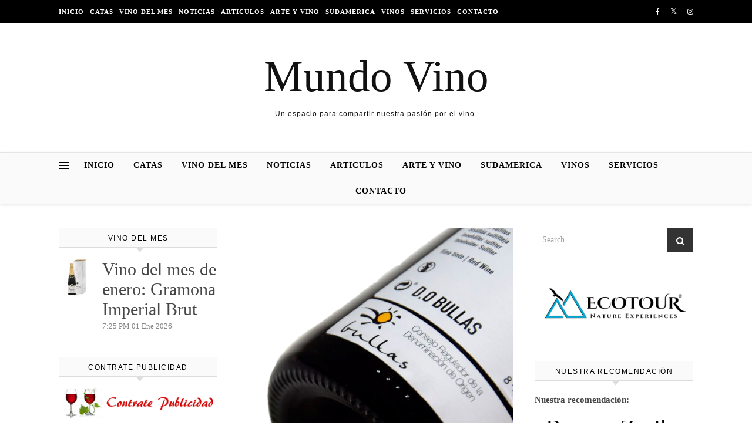

--- FILE ---
content_type: text/html; charset=UTF-8
request_url: https://mundovino.net/el-sol-en-cada-botella/
body_size: 22546
content:
<!DOCTYPE html><html lang="es"><head><script data-no-optimize="1">var litespeed_docref=sessionStorage.getItem("litespeed_docref");litespeed_docref&&(Object.defineProperty(document,"referrer",{get:function(){return litespeed_docref}}),sessionStorage.removeItem("litespeed_docref"));</script> <meta charset="UTF-8"><meta name="viewport" content="width=device-width, initial-scale=1.0" /><link rel="profile" href="https://gmpg.org/xfn/11"><meta name='robots' content='index, follow, max-image-preview:large, max-snippet:-1, max-video-preview:-1' /><style>img:is([sizes="auto" i], [sizes^="auto," i]) { contain-intrinsic-size: 3000px 1500px }</style><title>El SOL en cada botella - Mundo Vino</title><link rel="canonical" href="https://mundovino.net/el-sol-en-cada-botella/" /><meta property="og:locale" content="es_ES" /><meta property="og:type" content="article" /><meta property="og:title" content="El SOL en cada botella - Mundo Vino" /><meta property="og:description" content="Con este eslogan la Denominación de Origen Protegida Bullas quiere enseñar al consumidor a identificar los vinos amparados por esta figura de calidad. Hoy en día es muy frecuente que el consumidor se sienta preocupado por la procedencia del producto que consume. En la era de la información, conocer dónde y cómo se ha producido un alimento ofrece garantías y, por tanto, fiabilidad al consumidor, cada vez más preocupado tanto por la calidad del alimento como por los daños o beneficios económicos, sociales y ambientales que su producción origina sobre el territorio de donde procede. Uno de los productos de los que el consumidor más se ha preocupado por su origen es el vino.&nbsp; La Denominación de Origen Protegida Bullas es una denominación de origen joven y pequeña. Se enclava en un lugar estratégico y extraordinario en cuanto a la producción de vinos se refiere. El paisaje de este territorio es un paisaje que sobrecoge a los sentidos, de fuerte contraste y definido entre llanos, valles intramontanos y viñedos de altura dispuestos entre masas boscosas que se disponen como un oasis en una región claramente semidesértica. Parajes de distinguida belleza paisajística que resultan increíblemente idóneos para la producción de vinos, con una fuerte connotación territorial.&nbsp; Seguramente esto no es ningún secreto para los ya fieles o winelovers de la DOP Bullas, una joya territorial colonizada por la prodigiosa Monastrell, que ofrece vinos con sorprendentes particularidades estrechamente ligadas al origen. Y es que la DOP Bullas debe su identidad a la orografía del paisaje y al clima, dos componentes estratégicos que siempre han estado presenten entre viticultores y bodegueros y que así quiso poner de manifiesto el Consejo Regulador de la DOP Bullas con la actualización de su logo en 2005. Un logo que abandera cada una de las botellas de vino de uvas procedentes de los campos amparados por esta DOP y producidos en bodegas situadas en este territorio. (enlace del spot) https://www.youtube.com/watch?v=iH4z1QyAaG0 ¿Pero cómo se garantiza el origen y modo de producción de un producto? ¿Quiénes son los responsables de que la información que llega al consumidor sea fidedigna? La respuesta a esta pregunta la tenemos en los Consejos Reguladores, quién trabajan en la inspección y certificación de un producto que cumple unos parámetros de calidad exigidos. Los vinos de la DOP Bullas que hoy encontramos en el mercado deben mucho a esta figura de calidad. El esfuerzo y trabajo durante años de aquellos que decidieron confiar en su tierra, creer en la materia prima y lanzarse al cambio apostando por la calidad. Esa es la verdadera esencia de la Denominación de Origen Protegida Bullas y sobre todo de los vinos que encontramos hoy bajo este sello de calidad. Las garantías de que los vinos de la DOP Bullas reúnen los parámetros de calidad que bien los definen y proceden de esta singular comarca, está avalada por el “SOL”.&nbsp; El logotipo de la DOP Bullas representa un arduo y exhaustivo trabajo de apuesta por la calidad diferenciada de estos vinos. Pero la contraetiqueta oficial de la DOP Bullas representa mucho más, representa el esfuerzo y la dedicación en campo de generaciones y familias de viticultores y el afecto por su tierra, el compromiso de las bodegas con el producto y el trabajo de varias personas que han andado un duro camino para conseguir este reconocimiento.&nbsp; Así que no lo olvides, el origen “BULLAS” lo encontrarás en cada botella. Busca el “SOL” en la etiqueta. Más información sobre la Denominación de Origen Protegida Bullas en su web: www.vinosdebullas.es Bodegas DOP Bullas: Bodega Balcona&nbsp; Bodega Carrascalejo Bodegas Carreño Bodegas Contreras&nbsp; Bodegas del Rosario Bodegas Hydria Bodegas Lavia Bodegas Llano y Monte Bodega Monastrell Bodega San Isidro Bodegas Saura Bodega Tercia de Ulea Share on FacebookShare on TwitterShare on Linkedin" /><meta property="og:url" content="https://mundovino.net/el-sol-en-cada-botella/" /><meta property="og:site_name" content="Mundo Vino" /><meta property="article:published_time" content="2021-12-15T15:01:08+00:00" /><meta property="article:modified_time" content="2021-12-15T15:01:12+00:00" /><meta property="og:image" content="https://mundovino.net/wp-content/uploads/2021/12/contraetiqueta-DOP-Bullas.png" /><meta property="og:image:width" content="714" /><meta property="og:image:height" content="889" /><meta property="og:image:type" content="image/png" /><meta name="author" content="Jose" /><meta name="twitter:card" content="summary_large_image" /><meta name="twitter:label1" content="Escrito por" /><meta name="twitter:data1" content="Jose" /><meta name="twitter:label2" content="Tiempo de lectura" /><meta name="twitter:data2" content="3 minutos" /> <script type="application/ld+json" class="yoast-schema-graph">{"@context":"https://schema.org","@graph":[{"@type":"Article","@id":"https://mundovino.net/el-sol-en-cada-botella/#article","isPartOf":{"@id":"https://mundovino.net/el-sol-en-cada-botella/"},"author":{"name":"Jose","@id":"https://mundovino.net/#/schema/person/0a862b8895d131147ddcebdcd43f19a8"},"headline":"El SOL en cada botella","datePublished":"2021-12-15T15:01:08+00:00","dateModified":"2021-12-15T15:01:12+00:00","mainEntityOfPage":{"@id":"https://mundovino.net/el-sol-en-cada-botella/"},"wordCount":690,"publisher":{"@id":"https://mundovino.net/#/schema/person/0a862b8895d131147ddcebdcd43f19a8"},"image":{"@id":"https://mundovino.net/el-sol-en-cada-botella/#primaryimage"},"thumbnailUrl":"https://mundovino.net/wp-content/uploads/2021/12/contraetiqueta-DOP-Bullas.png","articleSection":["Noticias"],"inLanguage":"es"},{"@type":"WebPage","@id":"https://mundovino.net/el-sol-en-cada-botella/","url":"https://mundovino.net/el-sol-en-cada-botella/","name":"El SOL en cada botella - Mundo Vino","isPartOf":{"@id":"https://mundovino.net/#website"},"primaryImageOfPage":{"@id":"https://mundovino.net/el-sol-en-cada-botella/#primaryimage"},"image":{"@id":"https://mundovino.net/el-sol-en-cada-botella/#primaryimage"},"thumbnailUrl":"https://mundovino.net/wp-content/uploads/2021/12/contraetiqueta-DOP-Bullas.png","datePublished":"2021-12-15T15:01:08+00:00","dateModified":"2021-12-15T15:01:12+00:00","breadcrumb":{"@id":"https://mundovino.net/el-sol-en-cada-botella/#breadcrumb"},"inLanguage":"es","potentialAction":[{"@type":"ReadAction","target":["https://mundovino.net/el-sol-en-cada-botella/"]}]},{"@type":"ImageObject","inLanguage":"es","@id":"https://mundovino.net/el-sol-en-cada-botella/#primaryimage","url":"https://mundovino.net/wp-content/uploads/2021/12/contraetiqueta-DOP-Bullas.png","contentUrl":"https://mundovino.net/wp-content/uploads/2021/12/contraetiqueta-DOP-Bullas.png","width":714,"height":889},{"@type":"BreadcrumbList","@id":"https://mundovino.net/el-sol-en-cada-botella/#breadcrumb","itemListElement":[{"@type":"ListItem","position":1,"name":"Portada","item":"https://mundovino.net/"},{"@type":"ListItem","position":2,"name":"El SOL en cada botella"}]},{"@type":"WebSite","@id":"https://mundovino.net/#website","url":"https://mundovino.net/","name":"Mundo Vino","description":"Un espacio para compartir nuestra pasión por el vino.","publisher":{"@id":"https://mundovino.net/#/schema/person/0a862b8895d131147ddcebdcd43f19a8"},"potentialAction":[{"@type":"SearchAction","target":{"@type":"EntryPoint","urlTemplate":"https://mundovino.net/?s={search_term_string}"},"query-input":{"@type":"PropertyValueSpecification","valueRequired":true,"valueName":"search_term_string"}}],"inLanguage":"es"},{"@type":["Person","Organization"],"@id":"https://mundovino.net/#/schema/person/0a862b8895d131147ddcebdcd43f19a8","name":"Jose","image":{"@type":"ImageObject","inLanguage":"es","@id":"https://mundovino.net/#/schema/person/image/","url":"https://mundovino.net/wp-content/litespeed/avatar/dd60b9791a413127f7d5704833d9a26d.jpg?ver=1768388487","contentUrl":"https://mundovino.net/wp-content/litespeed/avatar/dd60b9791a413127f7d5704833d9a26d.jpg?ver=1768388487","caption":"Jose"},"logo":{"@id":"https://mundovino.net/#/schema/person/image/"},"url":"https://mundovino.net/author/khlze8/"}]}</script> <link rel='dns-prefetch' href='//fonts.googleapis.com' /><link rel='dns-prefetch' href='//connect.facebook.net' /><link rel='dns-prefetch' href='//facebook.com' /><link rel='dns-prefetch' href='//fonts.gstatic.com' /><link rel='dns-prefetch' href='//google.com' /><link rel='dns-prefetch' href='//googleads.g.doubleclick.net' /><link rel='dns-prefetch' href='//googleadservices.com' /><link rel='dns-prefetch' href='//googletagmanager.com' /><link rel="alternate" type="application/rss+xml" title="Mundo Vino &raquo; Feed" href="https://mundovino.net/feed/" /><link rel="alternate" type="application/rss+xml" title="Mundo Vino &raquo; Feed de los comentarios" href="https://mundovino.net/comments/feed/" /> <script type="litespeed/javascript">window._wpemojiSettings={"baseUrl":"https:\/\/s.w.org\/images\/core\/emoji\/16.0.1\/72x72\/","ext":".png","svgUrl":"https:\/\/s.w.org\/images\/core\/emoji\/16.0.1\/svg\/","svgExt":".svg","source":{"concatemoji":"https:\/\/mundovino.net\/wp-includes\/js\/wp-emoji-release.min.js?ver=217a23976af820d47a457eb444e1f43c"}};
/*! This file is auto-generated */
!function(s,n){var o,i,e;function c(e){try{var t={supportTests:e,timestamp:(new Date).valueOf()};sessionStorage.setItem(o,JSON.stringify(t))}catch(e){}}function p(e,t,n){e.clearRect(0,0,e.canvas.width,e.canvas.height),e.fillText(t,0,0);var t=new Uint32Array(e.getImageData(0,0,e.canvas.width,e.canvas.height).data),a=(e.clearRect(0,0,e.canvas.width,e.canvas.height),e.fillText(n,0,0),new Uint32Array(e.getImageData(0,0,e.canvas.width,e.canvas.height).data));return t.every(function(e,t){return e===a[t]})}function u(e,t){e.clearRect(0,0,e.canvas.width,e.canvas.height),e.fillText(t,0,0);for(var n=e.getImageData(16,16,1,1),a=0;a<n.data.length;a++)if(0!==n.data[a])return!1;return!0}function f(e,t,n,a){switch(t){case"flag":return n(e,"\ud83c\udff3\ufe0f\u200d\u26a7\ufe0f","\ud83c\udff3\ufe0f\u200b\u26a7\ufe0f")?!1:!n(e,"\ud83c\udde8\ud83c\uddf6","\ud83c\udde8\u200b\ud83c\uddf6")&&!n(e,"\ud83c\udff4\udb40\udc67\udb40\udc62\udb40\udc65\udb40\udc6e\udb40\udc67\udb40\udc7f","\ud83c\udff4\u200b\udb40\udc67\u200b\udb40\udc62\u200b\udb40\udc65\u200b\udb40\udc6e\u200b\udb40\udc67\u200b\udb40\udc7f");case"emoji":return!a(e,"\ud83e\udedf")}return!1}function g(e,t,n,a){var r="undefined"!=typeof WorkerGlobalScope&&self instanceof WorkerGlobalScope?new OffscreenCanvas(300,150):s.createElement("canvas"),o=r.getContext("2d",{willReadFrequently:!0}),i=(o.textBaseline="top",o.font="600 32px Arial",{});return e.forEach(function(e){i[e]=t(o,e,n,a)}),i}function t(e){var t=s.createElement("script");t.src=e,t.defer=!0,s.head.appendChild(t)}"undefined"!=typeof Promise&&(o="wpEmojiSettingsSupports",i=["flag","emoji"],n.supports={everything:!0,everythingExceptFlag:!0},e=new Promise(function(e){s.addEventListener("DOMContentLiteSpeedLoaded",e,{once:!0})}),new Promise(function(t){var n=function(){try{var e=JSON.parse(sessionStorage.getItem(o));if("object"==typeof e&&"number"==typeof e.timestamp&&(new Date).valueOf()<e.timestamp+604800&&"object"==typeof e.supportTests)return e.supportTests}catch(e){}return null}();if(!n){if("undefined"!=typeof Worker&&"undefined"!=typeof OffscreenCanvas&&"undefined"!=typeof URL&&URL.createObjectURL&&"undefined"!=typeof Blob)try{var e="postMessage("+g.toString()+"("+[JSON.stringify(i),f.toString(),p.toString(),u.toString()].join(",")+"));",a=new Blob([e],{type:"text/javascript"}),r=new Worker(URL.createObjectURL(a),{name:"wpTestEmojiSupports"});return void(r.onmessage=function(e){c(n=e.data),r.terminate(),t(n)})}catch(e){}c(n=g(i,f,p,u))}t(n)}).then(function(e){for(var t in e)n.supports[t]=e[t],n.supports.everything=n.supports.everything&&n.supports[t],"flag"!==t&&(n.supports.everythingExceptFlag=n.supports.everythingExceptFlag&&n.supports[t]);n.supports.everythingExceptFlag=n.supports.everythingExceptFlag&&!n.supports.flag,n.DOMReady=!1,n.readyCallback=function(){n.DOMReady=!0}}).then(function(){return e}).then(function(){var e;n.supports.everything||(n.readyCallback(),(e=n.source||{}).concatemoji?t(e.concatemoji):e.wpemoji&&e.twemoji&&(t(e.twemoji),t(e.wpemoji)))}))}((window,document),window._wpemojiSettings)</script> <link data-optimized="2" rel="stylesheet" href="https://mundovino.net/wp-content/litespeed/ucss/64b7904845f9299df3f469fe741ad396.css?ver=c7224" /><link rel="preload" as="image" href="https://mundovino.net/files/contrate_publicidad.gif"><link rel="preload" as="image" href="https://mundovino.net/wp-content/uploads/2021/12/contraetiqueta-DOP-Bullas.png"><link rel="preload" as="image" href="https://mundovino.net/files/contrate_publicidad.gif"><style id='wp-emoji-styles-inline-css' type='text/css'>img.wp-smiley, img.emoji {
		display: inline !important;
		border: none !important;
		box-shadow: none !important;
		height: 1em !important;
		width: 1em !important;
		margin: 0 0.07em !important;
		vertical-align: -0.1em !important;
		background: none !important;
		padding: 0 !important;
	}</style><style id='classic-theme-styles-inline-css' type='text/css'>/*! This file is auto-generated */
.wp-block-button__link{color:#fff;background-color:#32373c;border-radius:9999px;box-shadow:none;text-decoration:none;padding:calc(.667em + 2px) calc(1.333em + 2px);font-size:1.125em}.wp-block-file__button{background:#32373c;color:#fff;text-decoration:none}</style><style id='global-styles-inline-css' type='text/css'>:root{--wp--preset--aspect-ratio--square: 1;--wp--preset--aspect-ratio--4-3: 4/3;--wp--preset--aspect-ratio--3-4: 3/4;--wp--preset--aspect-ratio--3-2: 3/2;--wp--preset--aspect-ratio--2-3: 2/3;--wp--preset--aspect-ratio--16-9: 16/9;--wp--preset--aspect-ratio--9-16: 9/16;--wp--preset--color--black: #000000;--wp--preset--color--cyan-bluish-gray: #abb8c3;--wp--preset--color--white: #ffffff;--wp--preset--color--pale-pink: #f78da7;--wp--preset--color--vivid-red: #cf2e2e;--wp--preset--color--luminous-vivid-orange: #ff6900;--wp--preset--color--luminous-vivid-amber: #fcb900;--wp--preset--color--light-green-cyan: #7bdcb5;--wp--preset--color--vivid-green-cyan: #00d084;--wp--preset--color--pale-cyan-blue: #8ed1fc;--wp--preset--color--vivid-cyan-blue: #0693e3;--wp--preset--color--vivid-purple: #9b51e0;--wp--preset--gradient--vivid-cyan-blue-to-vivid-purple: linear-gradient(135deg,rgba(6,147,227,1) 0%,rgb(155,81,224) 100%);--wp--preset--gradient--light-green-cyan-to-vivid-green-cyan: linear-gradient(135deg,rgb(122,220,180) 0%,rgb(0,208,130) 100%);--wp--preset--gradient--luminous-vivid-amber-to-luminous-vivid-orange: linear-gradient(135deg,rgba(252,185,0,1) 0%,rgba(255,105,0,1) 100%);--wp--preset--gradient--luminous-vivid-orange-to-vivid-red: linear-gradient(135deg,rgba(255,105,0,1) 0%,rgb(207,46,46) 100%);--wp--preset--gradient--very-light-gray-to-cyan-bluish-gray: linear-gradient(135deg,rgb(238,238,238) 0%,rgb(169,184,195) 100%);--wp--preset--gradient--cool-to-warm-spectrum: linear-gradient(135deg,rgb(74,234,220) 0%,rgb(151,120,209) 20%,rgb(207,42,186) 40%,rgb(238,44,130) 60%,rgb(251,105,98) 80%,rgb(254,248,76) 100%);--wp--preset--gradient--blush-light-purple: linear-gradient(135deg,rgb(255,206,236) 0%,rgb(152,150,240) 100%);--wp--preset--gradient--blush-bordeaux: linear-gradient(135deg,rgb(254,205,165) 0%,rgb(254,45,45) 50%,rgb(107,0,62) 100%);--wp--preset--gradient--luminous-dusk: linear-gradient(135deg,rgb(255,203,112) 0%,rgb(199,81,192) 50%,rgb(65,88,208) 100%);--wp--preset--gradient--pale-ocean: linear-gradient(135deg,rgb(255,245,203) 0%,rgb(182,227,212) 50%,rgb(51,167,181) 100%);--wp--preset--gradient--electric-grass: linear-gradient(135deg,rgb(202,248,128) 0%,rgb(113,206,126) 100%);--wp--preset--gradient--midnight: linear-gradient(135deg,rgb(2,3,129) 0%,rgb(40,116,252) 100%);--wp--preset--font-size--small: 13px;--wp--preset--font-size--medium: 20px;--wp--preset--font-size--large: 36px;--wp--preset--font-size--x-large: 42px;--wp--preset--spacing--20: 0.44rem;--wp--preset--spacing--30: 0.67rem;--wp--preset--spacing--40: 1rem;--wp--preset--spacing--50: 1.5rem;--wp--preset--spacing--60: 2.25rem;--wp--preset--spacing--70: 3.38rem;--wp--preset--spacing--80: 5.06rem;--wp--preset--shadow--natural: 6px 6px 9px rgba(0, 0, 0, 0.2);--wp--preset--shadow--deep: 12px 12px 50px rgba(0, 0, 0, 0.4);--wp--preset--shadow--sharp: 6px 6px 0px rgba(0, 0, 0, 0.2);--wp--preset--shadow--outlined: 6px 6px 0px -3px rgba(255, 255, 255, 1), 6px 6px rgba(0, 0, 0, 1);--wp--preset--shadow--crisp: 6px 6px 0px rgba(0, 0, 0, 1);}:where(.is-layout-flex){gap: 0.5em;}:where(.is-layout-grid){gap: 0.5em;}body .is-layout-flex{display: flex;}.is-layout-flex{flex-wrap: wrap;align-items: center;}.is-layout-flex > :is(*, div){margin: 0;}body .is-layout-grid{display: grid;}.is-layout-grid > :is(*, div){margin: 0;}:where(.wp-block-columns.is-layout-flex){gap: 2em;}:where(.wp-block-columns.is-layout-grid){gap: 2em;}:where(.wp-block-post-template.is-layout-flex){gap: 1.25em;}:where(.wp-block-post-template.is-layout-grid){gap: 1.25em;}.has-black-color{color: var(--wp--preset--color--black) !important;}.has-cyan-bluish-gray-color{color: var(--wp--preset--color--cyan-bluish-gray) !important;}.has-white-color{color: var(--wp--preset--color--white) !important;}.has-pale-pink-color{color: var(--wp--preset--color--pale-pink) !important;}.has-vivid-red-color{color: var(--wp--preset--color--vivid-red) !important;}.has-luminous-vivid-orange-color{color: var(--wp--preset--color--luminous-vivid-orange) !important;}.has-luminous-vivid-amber-color{color: var(--wp--preset--color--luminous-vivid-amber) !important;}.has-light-green-cyan-color{color: var(--wp--preset--color--light-green-cyan) !important;}.has-vivid-green-cyan-color{color: var(--wp--preset--color--vivid-green-cyan) !important;}.has-pale-cyan-blue-color{color: var(--wp--preset--color--pale-cyan-blue) !important;}.has-vivid-cyan-blue-color{color: var(--wp--preset--color--vivid-cyan-blue) !important;}.has-vivid-purple-color{color: var(--wp--preset--color--vivid-purple) !important;}.has-black-background-color{background-color: var(--wp--preset--color--black) !important;}.has-cyan-bluish-gray-background-color{background-color: var(--wp--preset--color--cyan-bluish-gray) !important;}.has-white-background-color{background-color: var(--wp--preset--color--white) !important;}.has-pale-pink-background-color{background-color: var(--wp--preset--color--pale-pink) !important;}.has-vivid-red-background-color{background-color: var(--wp--preset--color--vivid-red) !important;}.has-luminous-vivid-orange-background-color{background-color: var(--wp--preset--color--luminous-vivid-orange) !important;}.has-luminous-vivid-amber-background-color{background-color: var(--wp--preset--color--luminous-vivid-amber) !important;}.has-light-green-cyan-background-color{background-color: var(--wp--preset--color--light-green-cyan) !important;}.has-vivid-green-cyan-background-color{background-color: var(--wp--preset--color--vivid-green-cyan) !important;}.has-pale-cyan-blue-background-color{background-color: var(--wp--preset--color--pale-cyan-blue) !important;}.has-vivid-cyan-blue-background-color{background-color: var(--wp--preset--color--vivid-cyan-blue) !important;}.has-vivid-purple-background-color{background-color: var(--wp--preset--color--vivid-purple) !important;}.has-black-border-color{border-color: var(--wp--preset--color--black) !important;}.has-cyan-bluish-gray-border-color{border-color: var(--wp--preset--color--cyan-bluish-gray) !important;}.has-white-border-color{border-color: var(--wp--preset--color--white) !important;}.has-pale-pink-border-color{border-color: var(--wp--preset--color--pale-pink) !important;}.has-vivid-red-border-color{border-color: var(--wp--preset--color--vivid-red) !important;}.has-luminous-vivid-orange-border-color{border-color: var(--wp--preset--color--luminous-vivid-orange) !important;}.has-luminous-vivid-amber-border-color{border-color: var(--wp--preset--color--luminous-vivid-amber) !important;}.has-light-green-cyan-border-color{border-color: var(--wp--preset--color--light-green-cyan) !important;}.has-vivid-green-cyan-border-color{border-color: var(--wp--preset--color--vivid-green-cyan) !important;}.has-pale-cyan-blue-border-color{border-color: var(--wp--preset--color--pale-cyan-blue) !important;}.has-vivid-cyan-blue-border-color{border-color: var(--wp--preset--color--vivid-cyan-blue) !important;}.has-vivid-purple-border-color{border-color: var(--wp--preset--color--vivid-purple) !important;}.has-vivid-cyan-blue-to-vivid-purple-gradient-background{background: var(--wp--preset--gradient--vivid-cyan-blue-to-vivid-purple) !important;}.has-light-green-cyan-to-vivid-green-cyan-gradient-background{background: var(--wp--preset--gradient--light-green-cyan-to-vivid-green-cyan) !important;}.has-luminous-vivid-amber-to-luminous-vivid-orange-gradient-background{background: var(--wp--preset--gradient--luminous-vivid-amber-to-luminous-vivid-orange) !important;}.has-luminous-vivid-orange-to-vivid-red-gradient-background{background: var(--wp--preset--gradient--luminous-vivid-orange-to-vivid-red) !important;}.has-very-light-gray-to-cyan-bluish-gray-gradient-background{background: var(--wp--preset--gradient--very-light-gray-to-cyan-bluish-gray) !important;}.has-cool-to-warm-spectrum-gradient-background{background: var(--wp--preset--gradient--cool-to-warm-spectrum) !important;}.has-blush-light-purple-gradient-background{background: var(--wp--preset--gradient--blush-light-purple) !important;}.has-blush-bordeaux-gradient-background{background: var(--wp--preset--gradient--blush-bordeaux) !important;}.has-luminous-dusk-gradient-background{background: var(--wp--preset--gradient--luminous-dusk) !important;}.has-pale-ocean-gradient-background{background: var(--wp--preset--gradient--pale-ocean) !important;}.has-electric-grass-gradient-background{background: var(--wp--preset--gradient--electric-grass) !important;}.has-midnight-gradient-background{background: var(--wp--preset--gradient--midnight) !important;}.has-small-font-size{font-size: var(--wp--preset--font-size--small) !important;}.has-medium-font-size{font-size: var(--wp--preset--font-size--medium) !important;}.has-large-font-size{font-size: var(--wp--preset--font-size--large) !important;}.has-x-large-font-size{font-size: var(--wp--preset--font-size--x-large) !important;}
:where(.wp-block-post-template.is-layout-flex){gap: 1.25em;}:where(.wp-block-post-template.is-layout-grid){gap: 1.25em;}
:where(.wp-block-columns.is-layout-flex){gap: 2em;}:where(.wp-block-columns.is-layout-grid){gap: 2em;}
:root :where(.wp-block-pullquote){font-size: 1.5em;line-height: 1.6;}</style> <script type="litespeed/javascript" data-src="https://mundovino.net/wp-includes/js/jquery/jquery.min.js?ver=3.7.1" id="jquery-core-js"></script> <link rel="https://api.w.org/" href="https://mundovino.net/wp-json/" /><link rel="alternate" title="JSON" type="application/json" href="https://mundovino.net/wp-json/wp/v2/posts/75775" /><link rel="EditURI" type="application/rsd+xml" title="RSD" href="https://mundovino.net/xmlrpc.php?rsd" /><link rel="alternate" title="oEmbed (JSON)" type="application/json+oembed" href="https://mundovino.net/wp-json/oembed/1.0/embed?url=https%3A%2F%2Fmundovino.net%2Fel-sol-en-cada-botella%2F" /><link rel="alternate" title="oEmbed (XML)" type="text/xml+oembed" href="https://mundovino.net/wp-json/oembed/1.0/embed?url=https%3A%2F%2Fmundovino.net%2Fel-sol-en-cada-botella%2F&#038;format=xml" />
 <script type="litespeed/javascript">(function(i,s,o,g,r,a,m){i.GoogleAnalyticsObject=r;i[r]=i[r]||function(){(i[r].q=i[r].q||[]).push(arguments)},i[r].l=1*new Date();a=s.createElement(o),m=s.getElementsByTagName(o)[0];a.async=1;a.src=g;m.parentNode.insertBefore(a,m)})(window,document,'script','//www.google-analytics.com/analytics.js','ga');ga('create','UA-118157073-1','auto');ga('send','pageview')</script> <style id="savona_dynamic_css">body {background-color: #ffffff;}#top-bar {background-color: #000000;}#top-bar a {color: #ffffff;}#top-bar a:hover,#top-bar li.current-menu-item > a,#top-bar li.current-menu-ancestor > a,#top-bar .sub-menu li.current-menu-item > a,#top-bar .sub-menu li.current-menu-ancestor> a {color: #dddddd;}#top-menu .sub-menu,#top-menu .sub-menu a {background-color: #000000;border-color: rgba(255,255,255, 0.05);}.header-logo a,.site-description {color: #111;}.entry-header {background-color: #ffffff;}#featured-links h4 {background-color: rgba(255,255,255, 0.85);color: #000000;}#main-nav a,#main-nav i,#main-nav #s {color: #000000;}.main-nav-sidebar span,.sidebar-alt-close-btn span {background-color: #000000;}#main-nav a:hover,#main-nav i:hover,#main-nav li.current-menu-item > a,#main-nav li.current-menu-ancestor > a,#main-nav .sub-menu li.current-menu-item > a,#main-nav .sub-menu li.current-menu-ancestor> a {color: #999999;}.main-nav-sidebar:hover span {background-color: #999999;}#main-menu .sub-menu,#main-menu .sub-menu a {background-color: #ffffff;border-color: rgba(0,0,0, 0.05);}#main-nav #s {background-color: #ffffff;}#main-nav #s::-webkit-input-placeholder { /* Chrome/Opera/Safari */color: rgba(0,0,0, 0.7);}#main-nav #s::-moz-placeholder { /* Firefox 19+ */color: rgba(0,0,0, 0.7);}#main-nav #s:-ms-input-placeholder { /* IE 10+ */color: rgba(0,0,0, 0.7);}#main-nav #s:-moz-placeholder { /* Firefox 18- */color: rgba(0,0,0, 0.7);}/* Background */.sidebar-alt,#featured-links,.main-content,#featured-slider,#page-content select,#page-content input,#page-content textarea {background-color: #ffffff;}/* Text */#page-content,#page-content select,#page-content input,#page-content textarea,#page-content .post-author a,#page-content .savona-widget a,#page-content .comment-author {color: #464646;}/* Title */#page-content h1 a,#page-content h1,#page-content h2,#page-content h3,#page-content h4,#page-content h5,#page-content h6,.post-content > p:first-child:first-letter,#page-content .author-description h4 a,#page-content .related-posts h4 a,#page-content .blog-pagination .previous-page a,#page-content .blog-pagination .next-page a,blockquote,#page-content .post-share a {color: #030303;}#page-content h1 a:hover {color: rgba(3,3,3, 0.75);}/* Meta */#page-content .post-date,#page-content .post-comments,#page-content .post-author,#page-content .related-post-date,#page-content .comment-meta a,#page-content .author-share a,#page-content .post-tags a,#page-content .tagcloud a,.widget_categories li,.widget_archive li,.ahse-subscribe-box p,.rpwwt-post-author,.rpwwt-post-categories,.rpwwt-post-date,.rpwwt-post-comments-number {color: #a1a1a1;}#page-content input::-webkit-input-placeholder { /* Chrome/Opera/Safari */color: #a1a1a1;}#page-content input::-moz-placeholder { /* Firefox 19+ */color: #a1a1a1;}#page-content input:-ms-input-placeholder { /* IE 10+ */color: #a1a1a1;}#page-content input:-moz-placeholder { /* Firefox 18- */color: #a1a1a1;}/* Accent */#page-content a,.post-categories {color: #999999;}.ps-container > .ps-scrollbar-y-rail > .ps-scrollbar-y {background: #999999;}#page-content a:hover {color: rgba(153,153,153, 0.8);}blockquote {border-color: #999999;}/* Selection */::-moz-selection {color: #ffffff;background: #999999;}::selection {color: #ffffff;background: #999999;}/* Border */#page-content .post-footer,#page-content .author-description,#page-content .related-posts,#page-content .entry-comments,#page-content .savona-widget li,#page-content #wp-calendar,#page-content #wp-calendar caption,#page-content #wp-calendar tbody td,#page-content .widget_nav_menu li a,#page-content .tagcloud a,#page-content select,#page-content input,#page-content textarea,.widget-title h2:before,.widget-title h2:after,.post-tags a,.gallery-caption,.wp-caption-text,table tr,table th,table td,pre {border-color: #e8e8e8;}hr {background-color: #e8e8e8;}/* Buttons */.widget_search i,.widget_search #searchsubmit,.single-navigation i,#page-content .submit,#page-content .blog-pagination.numeric a,#page-content .blog-pagination.load-more a,#page-content .savona-subscribe-box input[type="submit"],#page-content .widget_wysija input[type="submit"],#page-content .post-password-form input[type="submit"],#page-content .wpcf7 [type="submit"] {color: #ffffff;background-color: #333333;}.single-navigation i:hover,#page-content .submit:hover,#page-content .blog-pagination.numeric a:hover,#page-content .blog-pagination.numeric span,#page-content .blog-pagination.load-more a:hover,#page-content .savona-subscribe-box input[type="submit"]:hover,#page-content .widget_wysija input[type="submit"]:hover,#page-content .post-password-form input[type="submit"]:hover,#page-content .wpcf7 [type="submit"]:hover {color: #ffffff;background-color: #999999;}/* Image Overlay */.image-overlay,#infscr-loading,#page-content h4.image-overlay {color: #ffffff;background-color: rgba(73,73,73, 0.3);}.image-overlay a,.post-slider .prev-arrow,.post-slider .next-arrow,#page-content .image-overlay a,#featured-slider .slick-arrow,#featured-slider .slider-dots {color: #ffffff;}.slide-caption {background: rgba(255,255,255, 0.95);}#featured-slider .slick-active {background: #ffffff;}#page-footer,#page-footer select,#page-footer input,#page-footer textarea {background-color: #f6f6f6;color: #333333;}#page-footer,#page-footer a,#page-footer select,#page-footer input,#page-footer textarea {color: #333333;}#page-footer #s::-webkit-input-placeholder { /* Chrome/Opera/Safari */color: #333333;}#page-footer #s::-moz-placeholder { /* Firefox 19+ */color: #333333;}#page-footer #s:-ms-input-placeholder { /* IE 10+ */color: #333333;}#page-footer #s:-moz-placeholder { /* Firefox 18- */color: #333333;}/* Title */#page-footer h1,#page-footer h2,#page-footer h3,#page-footer h4,#page-footer h5,#page-footer h6 {color: #111111;}#page-footer a:hover {color: #999999;}/* Border */#page-footer a,#page-footer .savona-widget li,#page-footer #wp-calendar,#page-footer #wp-calendar caption,#page-footer #wp-calendar tbody td,#page-footer .widget_nav_menu li a,#page-footer select,#page-footer input,#page-footer textarea,#page-footer .widget-title h2:before,#page-footer .widget-title h2:after,.footer-widgets {border-color: #e0dbdb;}#page-footer hr {background-color: #e0dbdb;}.savona-preloader-wrap {background-color: #333333;}.boxed-wrapper {max-width: 1160px;}.sidebar-alt {width: 340px;left: -340px; padding: 85px 35px 0px;}.sidebar-left,.sidebar-right {width: 307px;}[data-layout*="rsidebar"] .main-container,[data-layout*="lsidebar"] .main-container {width: calc(100% - 307px);width: -webkit-calc(100% - 307px);}[data-layout*="lrsidebar"] .main-container {width: calc(100% - 614px);width: -webkit-calc(100% - 614px);}[data-layout*="fullwidth"] .main-container {width: 100%;}#top-bar > div,#main-nav > div,#featured-slider.boxed-wrapper,#featured-links,.main-content,.page-footer-inner {padding-left: 40px;padding-right: 40px;}#top-menu {float: left;}.top-bar-socials {float: right;}.entry-header {background-image:url();}.logo-img {max-width: 490px;}#main-nav {text-align: center;}.main-nav-sidebar {position: absolute;top: 0px;left: 40px;z-index: 1;}.main-nav-icons {position: absolute;top: 0px;right: 40px;z-index: 2;}#featured-slider.boxed-wrapper {padding-top: 41px;}#featured-links .featured-link {margin-right: 30px;}#featured-links .featured-link:last-of-type {margin-right: 0;}#featured-links .featured-link {width: calc( (100% - -30px) / 0);width: -webkit-calc( (100% - -30px) / 0);}.blog-grid > li {margin-bottom: 30px;}[data-layout*="col2"] .blog-grid > li,[data-layout*="col3"] .blog-grid > li,[data-layout*="col4"] .blog-grid > li {display: inline-block;vertical-align: top;margin-right: 37px;}[data-layout*="col2"] .blog-grid > li:nth-of-type(2n+2),[data-layout*="col3"] .blog-grid > li:nth-of-type(3n+3),[data-layout*="col4"] .blog-grid > li:nth-of-type(4n+4) {margin-right: 0;}[data-layout*="col1"] .blog-grid > li {width: 100%;}[data-layout*="col2"] .blog-grid > li {width: calc((100% - 37px ) /2);width: -webkit-calc((100% - 37px ) /2);}[data-layout*="col3"] .blog-grid > li {width: calc((100% - 2 * 37px ) /3);width: -webkit-calc((100% - 2 * 37px ) /3);}[data-layout*="col4"] .blog-grid > li {width: calc((100% - 3 * 37px ) /4);width: -webkit-calc((100% - 3 * 37px ) /4);}[data-layout*="rsidebar"] .sidebar-right {padding-left: 37px;}[data-layout*="lsidebar"] .sidebar-left {padding-right: 37px;}[data-layout*="lrsidebar"] .sidebar-right {padding-left: 37px;}[data-layout*="lrsidebar"] .sidebar-left {padding-right: 37px;}.post-content > p:first-child:first-letter { /* MOD */float: left;margin: 0px 12px 0 0;font-size: 80px;line-height: 65px;text-align: center;}@-moz-document url-prefix() {.post-content > p:first-child:first-letter {margin-top: 10px !important;}}.footer-widgets > .savona-widget {width: 30%;margin-right: 5%;}.footer-widgets > .savona-widget:nth-child(3n+3) {margin-right: 0;}.footer-widgets > .savona-widget:nth-child(3n+4) {clear: both;}.copyright-info {float: right;}.footer-socials {float: left;}.woocommerce div.product .stock,.woocommerce div.product p.price,.woocommerce div.product span.price,.woocommerce ul.products li.product .price,.woocommerce-Reviews .woocommerce-review__author,.woocommerce form .form-row .required,.woocommerce form .form-row.woocommerce-invalid label,.woocommerce #page-content div.product .woocommerce-tabs ul.tabs li a {color: #464646;}.woocommerce a.remove:hover {color: #464646 !important;}.woocommerce a.remove,.woocommerce .product_meta,#page-content .woocommerce-breadcrumb,#page-content .woocommerce-review-link,#page-content .woocommerce-breadcrumb a,#page-content .woocommerce-MyAccount-navigation-link a,.woocommerce .woocommerce-info:before,.woocommerce #page-content .woocommerce-result-count,.woocommerce-page #page-content .woocommerce-result-count,.woocommerce-Reviews .woocommerce-review__published-date,.woocommerce .product_list_widget .quantity,.woocommerce .widget_products .amount,.woocommerce .widget_price_filter .price_slider_amount,.woocommerce .widget_recently_viewed_products .amount,.woocommerce .widget_top_rated_products .amount,.woocommerce .widget_recent_reviews .reviewer {color: #a1a1a1;}.woocommerce a.remove {color: #a1a1a1 !important;}p.demo_store,.woocommerce-store-notice,.woocommerce span.onsale { background-color: #999999;}.woocommerce .star-rating::before,.woocommerce .star-rating span::before,.woocommerce #page-content ul.products li.product .button,#page-content .woocommerce ul.products li.product .button,#page-content .woocommerce-MyAccount-navigation-link.is-active a,#page-content .woocommerce-MyAccount-navigation-link a:hover { color: #999999;}.woocommerce form.login,.woocommerce form.register,.woocommerce-account fieldset,.woocommerce form.checkout_coupon,.woocommerce .woocommerce-info,.woocommerce .woocommerce-error,.woocommerce .woocommerce-message,.woocommerce .widget_shopping_cart .total,.woocommerce.widget_shopping_cart .total,.woocommerce-Reviews .comment_container,.woocommerce-cart #payment ul.payment_methods,#add_payment_method #payment ul.payment_methods,.woocommerce-checkout #payment ul.payment_methods,.woocommerce div.product .woocommerce-tabs ul.tabs::before,.woocommerce div.product .woocommerce-tabs ul.tabs::after,.woocommerce div.product .woocommerce-tabs ul.tabs li,.woocommerce .woocommerce-MyAccount-navigation-link,.select2-container--default .select2-selection--single {border-color: #e8e8e8;}.woocommerce-cart #payment,#add_payment_method #payment,.woocommerce-checkout #payment,.woocommerce .woocommerce-info,.woocommerce .woocommerce-error,.woocommerce .woocommerce-message,.woocommerce div.product .woocommerce-tabs ul.tabs li {background-color: rgba(232,232,232, 0.3);}.woocommerce-cart #payment div.payment_box::before,#add_payment_method #payment div.payment_box::before,.woocommerce-checkout #payment div.payment_box::before {border-color: rgba(232,232,232, 0.5);}.woocommerce-cart #payment div.payment_box,#add_payment_method #payment div.payment_box,.woocommerce-checkout #payment div.payment_box {background-color: rgba(232,232,232, 0.5);}#page-content .woocommerce input.button,#page-content .woocommerce a.button,#page-content .woocommerce a.button.alt,#page-content .woocommerce button.button.alt,#page-content .woocommerce input.button.alt,#page-content .woocommerce #respond input#submit.alt,.woocommerce #page-content .widget_product_search input[type="submit"],.woocommerce #page-content .woocommerce-message .button,.woocommerce #page-content a.button.alt,.woocommerce #page-content button.button.alt,.woocommerce #page-content #respond input#submit,.woocommerce #page-content .widget_price_filter .button,.woocommerce #page-content .woocommerce-message .button,.woocommerce-page #page-content .woocommerce-message .button,.woocommerce #page-content nav.woocommerce-pagination ul li a,.woocommerce #page-content nav.woocommerce-pagination ul li span {color: #ffffff;background-color: #333333;}#page-content .woocommerce input.button:hover,#page-content .woocommerce a.button:hover,#page-content .woocommerce a.button.alt:hover,#page-content .woocommerce button.button.alt:hover,#page-content .woocommerce input.button.alt:hover,#page-content .woocommerce #respond input#submit.alt:hover,.woocommerce #page-content .woocommerce-message .button:hover,.woocommerce #page-content a.button.alt:hover,.woocommerce #page-content button.button.alt:hover,.woocommerce #page-content #respond input#submit:hover,.woocommerce #page-content .widget_price_filter .button:hover,.woocommerce #page-content .woocommerce-message .button:hover,.woocommerce-page #page-content .woocommerce-message .button:hover,.woocommerce #page-content nav.woocommerce-pagination ul li a:hover,.woocommerce #page-content nav.woocommerce-pagination ul li span.current {color: #ffffff;background-color: #999999;}.woocommerce #page-content nav.woocommerce-pagination ul li a.prev,.woocommerce #page-content nav.woocommerce-pagination ul li a.next {color: #333333;}.woocommerce #page-content nav.woocommerce-pagination ul li a.prev:hover,.woocommerce #page-content nav.woocommerce-pagination ul li a.next:hover {color: #999999;}.woocommerce #page-content nav.woocommerce-pagination ul li a.prev:after,.woocommerce #page-content nav.woocommerce-pagination ul li a.next:after {color: #ffffff;}.woocommerce #page-content nav.woocommerce-pagination ul li a.prev:hover:after,.woocommerce #page-content nav.woocommerce-pagination ul li a.next:hover:after {color: #ffffff;}.cssload-container{width:100%;height:36px;text-align:center}.cssload-speeding-wheel{width:36px;height:36px;margin:0 auto;border:2px solid #ffffff;border-radius:50%;border-left-color:transparent;border-right-color:transparent;animation:cssload-spin 575ms infinite linear;-o-animation:cssload-spin 575ms infinite linear;-ms-animation:cssload-spin 575ms infinite linear;-webkit-animation:cssload-spin 575ms infinite linear;-moz-animation:cssload-spin 575ms infinite linear}@keyframes cssload-spin{100%{transform:rotate(360deg);transform:rotate(360deg)}}@-o-keyframes cssload-spin{100%{-o-transform:rotate(360deg);transform:rotate(360deg)}}@-ms-keyframes cssload-spin{100%{-ms-transform:rotate(360deg);transform:rotate(360deg)}}@-webkit-keyframes cssload-spin{100%{-webkit-transform:rotate(360deg);transform:rotate(360deg)}}@-moz-keyframes cssload-spin{100%{-moz-transform:rotate(360deg);transform:rotate(360deg)}}</style><link rel="icon" href="https://mundovino.net/wp-content/uploads/2020/02/favicon.ico" sizes="32x32" /><link rel="icon" href="https://mundovino.net/wp-content/uploads/2020/02/favicon.ico" sizes="192x192" /><link rel="apple-touch-icon" href="https://mundovino.net/wp-content/uploads/2020/02/favicon.ico" /><meta name="msapplication-TileImage" content="https://mundovino.net/wp-content/uploads/2020/02/favicon.ico" /></head><body data-rsssl=1 class="wp-singular post-template-default single single-post postid-75775 single-format-standard wp-theme-savona" data-burst_id="75775" data-burst_type="post"><div id="page-wrap">
<a class="skip-link screen-reader-text" href="#page-content">Skip to content</a><div id="page-header" ><div id="top-bar" class="clear-fix"><div class="boxed-wrapper"><nav class="top-menu-container"><ul id="top-menu" class=""><li id="menu-item-54480" class="menu-item menu-item-type-custom menu-item-object-custom menu-item-54480"><a href="/">Inicio</a></li><li id="menu-item-63059" class="menu-item menu-item-type-post_type menu-item-object-page menu-item-63059"><a href="https://mundovino.net/catas/">Catas</a></li><li id="menu-item-63063" class="menu-item menu-item-type-taxonomy menu-item-object-category menu-item-63063"><a href="https://mundovino.net/categoria/vino-del-mes/">Vino del mes</a></li><li id="menu-item-63060" class="menu-item menu-item-type-taxonomy menu-item-object-category current-post-ancestor current-menu-parent current-post-parent menu-item-63060"><a href="https://mundovino.net/categoria/noticias/">Noticias</a></li><li id="menu-item-63062" class="menu-item menu-item-type-taxonomy menu-item-object-category menu-item-63062"><a href="https://mundovino.net/categoria/articulos/">Articulos</a></li><li id="menu-item-63064" class="menu-item menu-item-type-taxonomy menu-item-object-category menu-item-63064"><a href="https://mundovino.net/categoria/arte-y-vino/">Arte y vino</a></li><li id="menu-item-63066" class="menu-item menu-item-type-taxonomy menu-item-object-category menu-item-63066"><a href="https://mundovino.net/categoria/sudamerica/">Sudamerica</a></li><li id="menu-item-63065" class="menu-item menu-item-type-taxonomy menu-item-object-category menu-item-63065"><a href="https://mundovino.net/categoria/vinos/">Vinos</a></li><li id="menu-item-54503" class="menu-item menu-item-type-post_type menu-item-object-page menu-item-54503"><a href="https://mundovino.net/quienes-somos/">Servicios</a></li><li id="menu-item-73910" class="menu-item menu-item-type-post_type menu-item-object-page menu-item-73910"><a href="https://mundovino.net/contacto/">Contacto</a></li></ul></nav><div class="top-bar-socials">
<a href="https://www.facebook.com/Mundovino-293447157369785/" target="_blank">
<i class="fa fa-facebook"></i>
</a>
<a href="https://twitter.com/mundovino_net" target="_blank">
<i class="fa fa-twitter"></i>
</a>
<a href="https://instagram.com/mundovino?igshid=13jqq5t3p8bj3" target="_blank">
<i class="fa fa-instagram"></i>
</a></div></div></div><div class="entry-header"><div class="cv-outer"><div class="cv-inner"><div class="header-logo">
<a href="https://mundovino.net/">Mundo Vino</a>
<br><p class="site-description">Un espacio para compartir nuestra pasión por el vino.</p></div></div></div></div><div id="main-nav" class="clear-fix" data-fixed="1"><div class="boxed-wrapper"><div class="main-nav-sidebar"><div>
<span></span>
<span></span>
<span></span></div></div><div class="main-nav-icons"></div>
<span class="mobile-menu-btn">
<i class="fa fa-chevron-down"></i>
</span><nav class="main-menu-container"><ul id="main-menu" class=""><li class="menu-item menu-item-type-custom menu-item-object-custom menu-item-54480"><a href="/">Inicio</a></li><li class="menu-item menu-item-type-post_type menu-item-object-page menu-item-63059"><a href="https://mundovino.net/catas/">Catas</a></li><li class="menu-item menu-item-type-taxonomy menu-item-object-category menu-item-63063"><a href="https://mundovino.net/categoria/vino-del-mes/">Vino del mes</a></li><li class="menu-item menu-item-type-taxonomy menu-item-object-category current-post-ancestor current-menu-parent current-post-parent menu-item-63060"><a href="https://mundovino.net/categoria/noticias/">Noticias</a></li><li class="menu-item menu-item-type-taxonomy menu-item-object-category menu-item-63062"><a href="https://mundovino.net/categoria/articulos/">Articulos</a></li><li class="menu-item menu-item-type-taxonomy menu-item-object-category menu-item-63064"><a href="https://mundovino.net/categoria/arte-y-vino/">Arte y vino</a></li><li class="menu-item menu-item-type-taxonomy menu-item-object-category menu-item-63066"><a href="https://mundovino.net/categoria/sudamerica/">Sudamerica</a></li><li class="menu-item menu-item-type-taxonomy menu-item-object-category menu-item-63065"><a href="https://mundovino.net/categoria/vinos/">Vinos</a></li><li class="menu-item menu-item-type-post_type menu-item-object-page menu-item-54503"><a href="https://mundovino.net/quienes-somos/">Servicios</a></li><li class="menu-item menu-item-type-post_type menu-item-object-page menu-item-73910"><a href="https://mundovino.net/contacto/">Contacto</a></li></ul></nav><nav class="mobile-menu-container"><ul id="mobile-menu" class=""><li class="menu-item menu-item-type-custom menu-item-object-custom menu-item-54480"><a href="/">Inicio</a></li><li class="menu-item menu-item-type-post_type menu-item-object-page menu-item-63059"><a href="https://mundovino.net/catas/">Catas</a></li><li class="menu-item menu-item-type-taxonomy menu-item-object-category menu-item-63063"><a href="https://mundovino.net/categoria/vino-del-mes/">Vino del mes</a></li><li class="menu-item menu-item-type-taxonomy menu-item-object-category current-post-ancestor current-menu-parent current-post-parent menu-item-63060"><a href="https://mundovino.net/categoria/noticias/">Noticias</a></li><li class="menu-item menu-item-type-taxonomy menu-item-object-category menu-item-63062"><a href="https://mundovino.net/categoria/articulos/">Articulos</a></li><li class="menu-item menu-item-type-taxonomy menu-item-object-category menu-item-63064"><a href="https://mundovino.net/categoria/arte-y-vino/">Arte y vino</a></li><li class="menu-item menu-item-type-taxonomy menu-item-object-category menu-item-63066"><a href="https://mundovino.net/categoria/sudamerica/">Sudamerica</a></li><li class="menu-item menu-item-type-taxonomy menu-item-object-category menu-item-63065"><a href="https://mundovino.net/categoria/vinos/">Vinos</a></li><li class="menu-item menu-item-type-post_type menu-item-object-page menu-item-54503"><a href="https://mundovino.net/quienes-somos/">Servicios</a></li><li class="menu-item menu-item-type-post_type menu-item-object-page menu-item-73910"><a href="https://mundovino.net/contacto/">Contacto</a></li></ul></nav></div></div></div><div id="page-content"><div class="sidebar-alt-wrap"><div class="sidebar-alt-close image-overlay"></div><aside class="sidebar-alt"><div class="sidebar-alt-close-btn">
<span></span>
<span></span></div><div id="st_latest_posts_widget-8" class="savona-widget widget_st_latest_posts_widget"><div class="widget-title"><h2>Vino del mes</h2></div><div class="sp-latest-posts-widget latest-posts"><div class="media"><div class="pull-left"><a href="https://mundovino.net/vino-del-mes-de-enero-gramona-imperial-brut/"><img data-lazyloaded="1" src="[data-uri]" width="64" height="64" data-src="https://mundovino.net/wp-content/uploads/2026/01/SmartSelect_20260101_181803_Chrome-64x64.jpg" class="img-responsive wp-post-image" alt="" decoding="async" data-srcset="https://mundovino.net/wp-content/uploads/2026/01/SmartSelect_20260101_181803_Chrome-64x64.jpg 64w, https://mundovino.net/wp-content/uploads/2026/01/SmartSelect_20260101_181803_Chrome-150x150.jpg 150w, https://mundovino.net/wp-content/uploads/2026/01/SmartSelect_20260101_181803_Chrome-75x75.jpg 75w" data-sizes="(max-width: 64px) 100vw, 64px" /></a></div><div class="media-body"><h3 class="entry-title"><a href="https://mundovino.net/vino-del-mes-de-enero-gramona-imperial-brut/">Vino del mes de enero: Gramona Imperial Brut</a></h3><div class="entry-meta small"><span class="st-lp-time">7:25 PM</span> <span clss="st-lp-date">01 Ene 2026</span></div></div></div></div></div></aside></div><div class="main-content clear-fix boxed-wrapper" data-layout="col1-lrsidebar" data-sidebar-sticky="1"><div class="sidebar-alt-wrap"><div class="sidebar-alt-close image-overlay"></div><aside class="sidebar-alt"><div class="sidebar-alt-close-btn">
<span></span>
<span></span></div><div id="st_latest_posts_widget-8" class="savona-widget widget_st_latest_posts_widget"><div class="widget-title"><h2>Vino del mes</h2></div><div class="sp-latest-posts-widget latest-posts"><div class="media"><div class="pull-left"><a href="https://mundovino.net/vino-del-mes-de-enero-gramona-imperial-brut/"><img data-lazyloaded="1" src="[data-uri]" width="64" height="64" data-src="https://mundovino.net/wp-content/uploads/2026/01/SmartSelect_20260101_181803_Chrome-64x64.jpg" class="img-responsive wp-post-image" alt="" decoding="async" data-srcset="https://mundovino.net/wp-content/uploads/2026/01/SmartSelect_20260101_181803_Chrome-64x64.jpg 64w, https://mundovino.net/wp-content/uploads/2026/01/SmartSelect_20260101_181803_Chrome-150x150.jpg 150w, https://mundovino.net/wp-content/uploads/2026/01/SmartSelect_20260101_181803_Chrome-75x75.jpg 75w" data-sizes="(max-width: 64px) 100vw, 64px" /></a></div><div class="media-body"><h3 class="entry-title"><a href="https://mundovino.net/vino-del-mes-de-enero-gramona-imperial-brut/">Vino del mes de enero: Gramona Imperial Brut</a></h3><div class="entry-meta small"><span class="st-lp-time">7:25 PM</span> <span clss="st-lp-date">01 Ene 2026</span></div></div></div></div></div></aside></div><div class="sidebar-left-wrap"><aside class="sidebar-left"><div id="st_latest_posts_widget-13" class="savona-widget widget_st_latest_posts_widget"><div class="widget-title"><h2>Vino  del mes</h2></div><div class="sp-latest-posts-widget latest-posts"><div class="media"><div class="pull-left"><a href="https://mundovino.net/vino-del-mes-de-enero-gramona-imperial-brut/"><img data-lazyloaded="1" src="[data-uri]" width="64" height="64" data-src="https://mundovino.net/wp-content/uploads/2026/01/SmartSelect_20260101_181803_Chrome-64x64.jpg" class="img-responsive wp-post-image" alt="" decoding="async" data-srcset="https://mundovino.net/wp-content/uploads/2026/01/SmartSelect_20260101_181803_Chrome-64x64.jpg 64w, https://mundovino.net/wp-content/uploads/2026/01/SmartSelect_20260101_181803_Chrome-150x150.jpg 150w, https://mundovino.net/wp-content/uploads/2026/01/SmartSelect_20260101_181803_Chrome-75x75.jpg 75w" data-sizes="(max-width: 64px) 100vw, 64px" /></a></div><div class="media-body"><h3 class="entry-title"><a href="https://mundovino.net/vino-del-mes-de-enero-gramona-imperial-brut/">Vino del mes de enero: Gramona Imperial Brut</a></h3><div class="entry-meta small"><span class="st-lp-time">7:25 PM</span> <span clss="st-lp-date">01 Ene 2026</span></div></div></div></div></div><div id="custom_html-5" class="widget_text savona-widget widget_custom_html"><div class="widget-title"><h2>Contrate publicidad</h2></div><div class="textwidget custom-html-widget"><div align="center">
<img src="https://mundovino.net/files/contrate_publicidad.gif" fetchpriority="high" decoding="sync" fetchpriority="high" decoding="sync"/></div>
<br><p>Mundovino ofrece los servicios de publicidad en la Web .</p>
<br><p>También disponemos de Personal Shopper on-line , con el cual te podemos asesorar a la hora de la mejor elección de tu vino para ese evento o cita especial.</p>
<br><p>No dudes en pedirnos información.
Marketing y Comunicación.</p><a href="#"> </a>
<strong><a href="mailto:jose@mundovino.net">jose@mundovino.net</a></strong></div></div><div id="tag_cloud-5" class="savona-widget widget_tag_cloud"><div class="widget-title"><h2>Tags</h2></div><div class="tagcloud"><a href="https://mundovino.net/categoria/arte-y-vino/" class="tag-cloud-link tag-link-26429 tag-link-position-1" style="font-size: 13.12pt;" aria-label="Arte y vino (57 elementos)">Arte y vino<span class="tag-link-count"> (57)</span></a>
<a href="https://mundovino.net/categoria/articulos/" class="tag-cloud-link tag-link-26433 tag-link-position-2" style="font-size: 19.96pt;" aria-label="Articulos (2.955 elementos)">Articulos<span class="tag-link-count"> (2955)</span></a>
<a href="https://mundovino.net/categoria/catas/" class="tag-cloud-link tag-link-26426 tag-link-position-3" style="font-size: 18.08pt;" aria-label="Catas (993 elementos)">Catas<span class="tag-link-count"> (993)</span></a>
<a href="https://mundovino.net/categoria/discusiones-generales/" class="tag-cloud-link tag-link-26435 tag-link-position-4" style="font-size: 8pt;" aria-label="Discusiones Generales (2 elementos)">Discusiones Generales<span class="tag-link-count"> (2)</span></a>
<a href="https://mundovino.net/categoria/entrevistas/" class="tag-cloud-link tag-link-26427 tag-link-position-5" style="font-size: 13.2pt;" aria-label="Entrevistas (59 elementos)">Entrevistas<span class="tag-link-count"> (59)</span></a>
<a href="https://mundovino.net/categoria/noticias/" class="tag-cloud-link tag-link-26425 tag-link-position-6" style="font-size: 22pt;" aria-label="Noticias (9.556 elementos)">Noticias<span class="tag-link-count"> (9556)</span></a>
<a href="https://mundovino.net/categoria/noticias/noticias-noticias/" class="tag-cloud-link tag-link-26669 tag-link-position-7" style="font-size: 14.8pt;" aria-label="Noticias (150 elementos)">Noticias<span class="tag-link-count"> (150)</span></a>
<a href="https://mundovino.net/categoria/sin-categoria/" class="tag-cloud-link tag-link-1 tag-link-position-8" style="font-size: 16.2pt;" aria-label="Sin categoría (340 elementos)">Sin categoría<span class="tag-link-count"> (340)</span></a>
<a href="https://mundovino.net/categoria/sudamerica/" class="tag-cloud-link tag-link-26434 tag-link-position-9" style="font-size: 15.64pt;" aria-label="Sudamerica (244 elementos)">Sudamerica<span class="tag-link-count"> (244)</span></a>
<a href="https://mundovino.net/categoria/vino-del-mes/" class="tag-cloud-link tag-link-26428 tag-link-position-10" style="font-size: 14.88pt;" aria-label="Vino del mes (159 elementos)">Vino del mes<span class="tag-link-count"> (159)</span></a>
<a href="https://mundovino.net/categoria/vinos/" class="tag-cloud-link tag-link-26430 tag-link-position-11" style="font-size: 17.04pt;" aria-label="Vinos (551 elementos)">Vinos<span class="tag-link-count"> (551)</span></a></div></div></aside></div><div class="main-container"><article id="post-75775" class="post-75775 post type-post status-publish format-standard has-post-thumbnail hentry category-noticias"><div class="post-media">
<img width="714" height="889" src="https://mundovino.net/wp-content/uploads/2021/12/contraetiqueta-DOP-Bullas.png" class="attachment-savona-full-thumbnail size-savona-full-thumbnail wp-post-image" alt="" decoding="sync" fetchpriority="high" srcset="https://mundovino.net/wp-content/uploads/2021/12/contraetiqueta-DOP-Bullas.png 714w, https://mundovino.net/wp-content/uploads/2021/12/contraetiqueta-DOP-Bullas-241x300.png 241w" sizes="(max-width: 714px) 100vw, 714px"/></div><header class="post-header"><div class="post-categories"><a href="https://mundovino.net/categoria/noticias/" rel="category tag">Noticias</a></div><h1 class="post-title">El SOL en cada botella</h1><div class="post-meta clear-fix">
<span class="post-date">15 diciembre 2021</span></div></header><div class="post-content"><h1 class="wp-block-heading"></h1><h2 class="wp-block-heading">Con este eslogan la Denominación de Origen Protegida Bullas quiere enseñar al consumidor a identificar los vinos amparados por esta figura de calidad.</h2><p><img data-lazyloaded="1" src="[data-uri]" decoding="async" data-src="https://lh6.googleusercontent.com/yM7f6fM0jgAqmg_pW5kCptHE1QdcWSCAT8ANTh7MRtLLdsnXpF9PpgbiUb4dkPoSZmpgBRhfTs0j44hNXePfY-EDMP0fExCPEP6D0Bpqwbwwa_nOmwMmDRdQ-zrr8Pvg0jC3xQSq" width="496" height="248"></p><p>Hoy en día es muy frecuente que el consumidor se sienta preocupado por la procedencia del producto que consume. En la era de la información, conocer dónde y cómo se ha producido un alimento ofrece garantías y, por tanto, fiabilidad al consumidor, cada vez más preocupado tanto por la calidad del alimento como por los daños o beneficios económicos, sociales y ambientales que su producción origina sobre el territorio de donde procede. Uno de los productos de los que el consumidor más se ha preocupado por su <strong>origen </strong>es el vino.&nbsp;</p><p>La <strong>Denominación de Origen Protegida Bullas</strong> es una denominación de origen joven y pequeña. Se enclava en un lugar estratégico y extraordinario en cuanto a la producción de vinos se refiere. El paisaje de este territorio es un paisaje que sobrecoge a los sentidos, de fuerte contraste y definido entre llanos, valles intramontanos y viñedos de altura dispuestos entre masas boscosas que se disponen como un oasis en una región claramente semidesértica. Parajes de distinguida belleza paisajística que resultan increíblemente idóneos para la producción de vinos, con una fuerte connotación territorial.&nbsp;</p><p>Seguramente esto no es ningún secreto para los ya fieles o <em>winelovers</em> de la DOP Bullas, una joya territorial colonizada por la prodigiosa Monastrell, que ofrece vinos con sorprendentes particularidades estrechamente ligadas al origen. Y es que la DOP Bullas debe su identidad a la orografía del paisaje y al clima, dos componentes estratégicos que siempre han estado presenten entre viticultores y bodegueros y que así quiso poner de manifiesto el Consejo Regulador de la DOP Bullas con la actualización de su logo en 2005. <strong>Un logo que abandera cada una de las botellas de vino de uvas procedentes de los campos amparados por esta DOP y producidos en bodegas situadas en este territorio.</strong></p><p>(enlace del spot) https://www.youtube.com/watch?v=iH4z1QyAaG0</p><p><strong>¿Pero cómo se garantiza el origen y modo de producción de un producto? ¿Quiénes son los responsables de que la información que llega al consumidor sea fidedigna?</strong> La respuesta a esta pregunta la tenemos en los Consejos Reguladores, quién trabajan en la inspección y certificación de un producto que cumple unos parámetros de calidad exigidos. Los vinos de la DOP Bullas que hoy encontramos en el mercado deben mucho a esta figura de calidad. El esfuerzo y trabajo durante años de aquellos que decidieron confiar en su tierra, creer en la materia prima y lanzarse al cambio apostando por la calidad. Esa es la verdadera esencia de la Denominación de Origen Protegida Bullas y sobre todo de los vinos que encontramos hoy bajo este sello de calidad.</p><p>Las garantías de que los vinos de la DOP Bullas reúnen los parámetros de calidad que bien los definen y proceden de esta singular comarca, está avalada por el “SOL”.&nbsp; El logotipo de la DOP Bullas representa un arduo y exhaustivo trabajo de apuesta por la calidad diferenciada de estos vinos. Pero la contraetiqueta oficial de la DOP Bullas representa mucho más, <strong>representa el esfuerzo y la dedicación en campo de generaciones y familias de viticultores y el afecto por su tierra, el compromiso de las bodegas con el producto y el trabajo de varias personas que han andado un duro camino para conseguir este reconocimiento.</strong>&nbsp;<img data-lazyloaded="1" src="[data-uri]" decoding="async" data-src="https://lh5.googleusercontent.com/jXnesx3_okxWdXDebUdyx3pWfePBJ4_88fPUy8T02ZM5jMjEncm1cMPTF2vLqtDJFVFzZ6Ub25r8yFBkjjQ4IwJz0gSfEmAkBEzn57VWKv0gngkWBL2ZQwF9fCFCNErkij27ppX1" width="403" height="502"></p><p>Así que no lo olvides, el origen “BULLAS” lo encontrarás en cada botella. Busca el “SOL” en la etiqueta.</p><p>Más información sobre la Denominación de Origen Protegida Bullas en su web: <a href="http://www.vinosdebullas.es">www.vinosdebullas.es</a></p><p><strong>Bodegas DOP Bullas:</strong><strong></strong></p><ul class="wp-block-list"><li>Bodega Balcona&nbsp;</li><li>Bodega Carrascalejo</li><li>Bodegas Carreño</li><li>Bodegas Contreras&nbsp;</li><li>Bodegas del Rosario</li><li>Bodegas Hydria</li><li>Bodegas Lavia</li><li>Bodegas Llano y Monte</li><li>Bodega Monastrell</li><li>Bodega San Isidro</li><li>Bodegas Saura</li><li>Bodega Tercia de Ulea</li></ul><div class="social-sharing ss-social-sharing">
<a onclick="return ss_plugin_loadpopup_js(this);" rel="external nofollow" class="ss-button-facebook" href="http://www.facebook.com/sharer/sharer.php?u=https%3A%2F%2Fmundovino.net%2Fel-sol-en-cada-botella%2F" target="_blank" >Share on Facebook</a><a onclick="return ss_plugin_loadpopup_js(this);" rel="external nofollow" class="ss-button-twitter" href="http://twitter.com/intent/tweet/?text=El+SOL+en+cada+botella&url=https%3A%2F%2Fmundovino.net%2Fel-sol-en-cada-botella%2F" target="_blank">Share on Twitter</a><a onclick="return ss_plugin_loadpopup_js(this);" rel="external nofollow" class="ss-button-linkedin" href="http://www.linkedin.com/shareArticle?mini=true&url=https%3A%2F%2Fmundovino.net%2Fel-sol-en-cada-botella%2F&title=El+SOL+en+cada+botella" target="_blank" >Share on Linkedin</a></div></div><footer class="post-footer">
<span class="post-author">By&nbsp;<a href="https://mundovino.net/author/khlze8/" title="Entradas de Jose" rel="author">Jose</a></span></footer></article><a href="https://mundovino.net/en-bodegas-fernando-castro-celebran-un-quintuple-reconocimiento-para-sus-vinos/" title="En Bodegas Fernando Castro celebran un quíntuple reconocimiento para sus vinos." class="single-navigation previous-post">
<img data-lazyloaded="1" src="[data-uri]" width="75" height="75" data-src="https://mundovino.net/wp-content/uploads/2021/12/28-noviembre.-domingo.-vino-premiadosENG-75x75.jpeg" class="attachment-savona-single-navigation size-savona-single-navigation wp-post-image" alt="" decoding="async" loading="lazy" data-srcset="https://mundovino.net/wp-content/uploads/2021/12/28-noviembre.-domingo.-vino-premiadosENG-75x75.jpeg 75w, https://mundovino.net/wp-content/uploads/2021/12/28-noviembre.-domingo.-vino-premiadosENG-300x300.jpeg 300w, https://mundovino.net/wp-content/uploads/2021/12/28-noviembre.-domingo.-vino-premiadosENG-1024x1024.jpeg 1024w, https://mundovino.net/wp-content/uploads/2021/12/28-noviembre.-domingo.-vino-premiadosENG-150x150.jpeg 150w, https://mundovino.net/wp-content/uploads/2021/12/28-noviembre.-domingo.-vino-premiadosENG-768x768.jpeg 768w, https://mundovino.net/wp-content/uploads/2021/12/28-noviembre.-domingo.-vino-premiadosENG-64x64.jpeg 64w, https://mundovino.net/wp-content/uploads/2021/12/28-noviembre.-domingo.-vino-premiadosENG.jpeg 1080w" data-sizes="auto, (max-width: 75px) 100vw, 75px" /><i class="fa fa-angle-right"></i>
</a><a href="https://mundovino.net/un-verdejo-de-altura-dos-elaboraciones-de-cuatro-rayas-son-seleccionadas-por-united-airlines-y-aeromexico-para-servirse-en-sus-vuelos-internacionales/" title="Un Verdejo de altura: dos elaboraciones de Cuatro Rayas son seleccionadas por United Airlines y Aeroméxico para servirse en sus vuelos internacionales" class="single-navigation next-post">
<img data-lazyloaded="1" src="[data-uri]" width="75" height="75" data-src="https://mundovino.net/wp-content/uploads/2021/12/A-75x75.jpg" class="attachment-savona-single-navigation size-savona-single-navigation wp-post-image" alt="" decoding="async" loading="lazy" data-srcset="https://mundovino.net/wp-content/uploads/2021/12/A-75x75.jpg 75w, https://mundovino.net/wp-content/uploads/2021/12/A-150x150.jpg 150w, https://mundovino.net/wp-content/uploads/2021/12/A-64x64.jpg 64w" data-sizes="auto, (max-width: 75px) 100vw, 75px" />	<i class="fa fa-angle-left"></i>
</a><div class="related-posts"><h3>Related Posts</h3><section>
<a href="https://mundovino.net/gran-reconocimiento-internacional-para-pazo-de-senorans-seleccion-de-anada-2007/"><img data-lazyloaded="1" src="[data-uri]" width="189" height="330" data-src="https://mundovino.net/wp-content/uploads/image002_10.jpg" class="attachment-savona-grid-thumbnail size-savona-grid-thumbnail wp-post-image" alt="" decoding="async" loading="lazy" /></a><h4><a href="https://mundovino.net/gran-reconocimiento-internacional-para-pazo-de-senorans-seleccion-de-anada-2007/">Gran reconocimiento internacional para Pazo de Señorans Selección de Añada 2007</a></h4>
<span class="related-post-date">21 mayo 2015</span></section><section>
<a href="https://mundovino.net/vidal-del-saz-roble-2010-un-tinto-llamativo-elegante-y-vivaz-que-triunfo-en-la-mayor-cata-de/"><img data-lazyloaded="1" src="[data-uri]" width="231" height="330" data-src="https://mundovino.net/wp-content/uploads/tempranillo_2010.jpg" class="attachment-savona-grid-thumbnail size-savona-grid-thumbnail wp-post-image" alt="" decoding="async" loading="lazy" /></a><h4><a href="https://mundovino.net/vidal-del-saz-roble-2010-un-tinto-llamativo-elegante-y-vivaz-que-triunfo-en-la-mayor-cata-de/">‘Vidal del Saz Roble 2010’, un tinto llamativo, elegante y vivaz, que triunfó en la mayor cata de España</a></h4>
<span class="related-post-date">11 septiembre 2013</span></section><section>
<a href="https://mundovino.net/grupo-matarromera-consigue-dos-medallas-de-oro-en-los-premios-zarcillo/"><img data-lazyloaded="1" src="[data-uri]" width="149" height="330" data-src="https://mundovino.net/wp-content/uploads/Emina_CRIANZA.jpg" class="attachment-savona-grid-thumbnail size-savona-grid-thumbnail wp-post-image" alt="" decoding="async" loading="lazy" /></a><h4><a href="https://mundovino.net/grupo-matarromera-consigue-dos-medallas-de-oro-en-los-premios-zarcillo/">GRUPO MATARROMERA CONSIGUE DOS MEDALLAS DE ORO EN LOS PREMIOS ZARCILLO</a></h4>
<span class="related-post-date">6 junio 2013</span></section><div class="clear-fix"></div></div></div><div class="sidebar-right-wrap"><aside class="sidebar-right"><div id="search-10" class="savona-widget widget_search"><form role="search" method="get" id="searchform" class="clear-fix" action="https://mundovino.net/"><input type="search" name="s" id="s" placeholder="Search..." data-placeholder="Type &amp; hit enter..." value="" /><i class="fa fa-search"></i><input type="submit" id="searchsubmit" value="st" /></form></div><div id="media_image-3" class="savona-widget widget_media_image"><a href="https://www.ecotourexperiences.com/"><img data-lazyloaded="1" src="[data-uri]" width="300" height="117" data-src="https://mundovino.net/wp-content/uploads/2025/12/PROYECTO-LOGO-NUEVO-ECOTOUR-ALARGADO-5-2-300x117.png" class="image wp-image-84216  attachment-medium size-medium" alt="" style="max-width: 100%; height: auto;" decoding="async" loading="lazy" data-srcset="https://mundovino.net/wp-content/uploads/2025/12/PROYECTO-LOGO-NUEVO-ECOTOUR-ALARGADO-5-2-300x117.png 300w, https://mundovino.net/wp-content/uploads/2025/12/PROYECTO-LOGO-NUEVO-ECOTOUR-ALARGADO-5-2-1024x398.png 1024w, https://mundovino.net/wp-content/uploads/2025/12/PROYECTO-LOGO-NUEVO-ECOTOUR-ALARGADO-5-2-768x299.png 768w, https://mundovino.net/wp-content/uploads/2025/12/PROYECTO-LOGO-NUEVO-ECOTOUR-ALARGADO-5-2-1536x597.png 1536w, https://mundovino.net/wp-content/uploads/2025/12/PROYECTO-LOGO-NUEVO-ECOTOUR-ALARGADO-5-2-2048x796.png 2048w, https://mundovino.net/wp-content/uploads/2025/12/PROYECTO-LOGO-NUEVO-ECOTOUR-ALARGADO-5-2-1140x443.png 1140w" data-sizes="auto, (max-width: 300px) 100vw, 300px" /></a></div><div id="text-8" class="savona-widget widget_text"><div class="widget-title"><h2>Nuestra Recomendación</h2></div><div class="textwidget"><p><b>Nuestra recomendación: </b></p><div class="post-content"><header class="post-header"></header><div class="post-content"><header class="post-header"><h1 class="post-title">Borsao Zarihs 2.020</h1><div class="post-meta clear-fix"><img data-lazyloaded="1" src="[data-uri]" loading="lazy" decoding="async" class="alignnone size-medium wp-image-82618" data-src="https://mundovino.net/wp-content/uploads/2025/03/20250308_124901-139x300.jpg" alt="" width="139" height="300" data-srcset="https://mundovino.net/wp-content/uploads/2025/03/20250308_124901-139x300.jpg 139w, https://mundovino.net/wp-content/uploads/2025/03/20250308_124901-473x1024.jpg 473w, https://mundovino.net/wp-content/uploads/2025/03/20250308_124901-768x1663.jpg 768w, https://mundovino.net/wp-content/uploads/2025/03/20250308_124901-709x1536.jpg 709w, https://mundovino.net/wp-content/uploads/2025/03/20250308_124901-946x2048.jpg 946w, https://mundovino.net/wp-content/uploads/2025/03/20250308_124901-1140x2469.jpg 1140w, https://mundovino.net/wp-content/uploads/2025/03/20250308_124901-scaled.jpg 1182w" data-sizes="auto, (max-width: 139px) 100vw, 139px" /></div></header><div class="post-content"><p><strong>Cata</strong></p><p>&nbsp;</p><figure class="wp-block-image"><img data-lazyloaded="1" src="[data-uri]" decoding="async" data-src="https://www.san-alejandro.com/imagenes/img/notas-cata-color-vino.png" alt="Icono de un ojo para indicar el color del vino en las notas de cata" /><figcaption class="wp-element-caption">Bonito color rojo picota intenso, limpio y brillante. Capa Media-alta.</figcaption></figure><figure class="wp-block-image"><img data-lazyloaded="1" src="[data-uri]" decoding="async" data-src="https://www.san-alejandro.com/imagenes/img/notas-cata-olor-vino.png" alt="Icono de una nariz para indicar el olor del vino en las notas de cata" /><figcaption class="wp-element-caption">Presenta una potente intensidad, nariz profunda destacando aromas a fruta negra con notas muy equilibradas de ahumados, notas a torrefactos y una punta floral.</figcaption></figure><figure class="wp-block-image"><img data-lazyloaded="1" src="[data-uri]" decoding="async" data-src="https://www.san-alejandro.com/imagenes/img/notas-cata-sabor-vino.png" alt="Icono de unos labios para indicar el sabor del vino en las notas de cata" /><figcaption class="wp-element-caption">La entrada en boca es golosa y amplia, tanino equilibrado y dulce además de pulido, post-gusto afrutado-balsámico.</figcaption></figure><figure class="wp-block-image is-resized"><img data-lazyloaded="1" src="[data-uri]" loading="lazy" decoding="async" class="wp-image-80101" data-src="https://mundovino.net/wp-content/uploads/2023/09/image-4.png" alt="" width="73" height="106" /></figure><p>14-16 ºC</p><figure class="wp-block-image is-resized"><img data-lazyloaded="1" src="[data-uri]" loading="lazy" decoding="async" class="wp-image-80102" data-src="https://mundovino.net/wp-content/uploads/2023/09/image-5.png" data-sizes="auto, (max-width: 225px) 100vw, 225px" data-srcset="https://mundovino.net/wp-content/uploads/2023/09/image-5.png 225w, https://mundovino.net/wp-content/uploads/2023/09/image-5-150x150.png 150w, https://mundovino.net/wp-content/uploads/2023/09/image-5-75x75.png 75w, https://mundovino.net/wp-content/uploads/2023/09/image-5-64x64.png 64w" alt="" width="93" height="93" /></figure><p>Vino muy versátil que Marida a la perfección con Carnes rojas en cualquiera de sus versiones, verduras y pastas, atrévete con una tabla de quesos de sabores fuertes, como el queso Gouda, Emmental, Gorgonzola o quesos de cabra u oveja.</p></div></div><p></p></div><p></p></div></div><div id="block-2" class="savona-widget widget_block"></div><div id="search-2" class="savona-widget widget_search"><form role="search" method="get" id="searchform" class="clear-fix" action="https://mundovino.net/"><input type="search" name="s" id="s" placeholder="Search..." data-placeholder="Type &amp; hit enter..." value="" /><i class="fa fa-search"></i><input type="submit" id="searchsubmit" value="st" /></form></div><div id="recent-posts-2" class="savona-widget widget_recent_entries"><div class="widget-title"><h2>Recent Posts</h2></div><ul><li class="sovona-recent-image-box"><div class="sovona-small-image-box" style="background-image: url('https://mundovino.net/wp-content/uploads/2026/01/file_0000000059b071f4be3d5bb7c31b3ea4.png');"></div>
<span>Ene 16, 2026</span>
<a href="https://mundovino.net/que-es-un-vino-joven-o-de-anada/">¿Qué es un vino joven o de añada?</a></li><li class="sovona-recent-image-box"><div class="sovona-small-image-box" style="background-image: url('');"></div>
<span>Ene 16, 2026</span>
<a href="https://mundovino.net/vinos-de-barbadillo-en-la-travesia-del-buque-escuela-juan-sebastian-de-elcano/">Vinos de Barbadillo en la travesía del Buque Escuela “Juan Sebastián de Elcano”</a></li><li class="sovona-recent-image-box"><div class="sovona-small-image-box" style="background-image: url('https://mundovino.net/wp-content/uploads/2026/01/SmartSelect_20260116_120314_Gmail.jpg');"></div>
<span>Ene 16, 2026</span>
<a href="https://mundovino.net/lanzamiento-protos-roble-2024/">Lanzamiento: Protos Roble 2024</a></li><li class="sovona-recent-image-box"><div class="sovona-small-image-box" style="background-image: url('https://mundovino.net/wp-content/uploads/2026/01/SmartSelect_20260114_121311_Gmail.jpg');"></div>
<span>Ene 14, 2026</span>
<a href="https://mundovino.net/la-periodista-australiana-beth-willard-inaugurara-en-tomelloso-el-salon-con-los-100-vinos-imprescindibles-de-castilla-la-mancha/">La periodista australiana Beth Willard inaugurará en Tomelloso el salón con los “100 Vinos Imprescindibles de Castilla-La Mancha”</a></li><li class="sovona-recent-image-box"><div class="sovona-small-image-box" style="background-image: url('https://mundovino.net/wp-content/uploads/2026/01/SmartSelect_20260114_120531_Gmail.jpg');"></div>
<span>Ene 14, 2026</span>
<a href="https://mundovino.net/lix-la-alternativa-sin-alcohol-que-bodegas-murviedro-propone-para-el-dry-january/">LIX, la alternativa sin alcohol que Bodegas Murviedro propone para el Dry January</a></li></ul></div><div id="text-3" class="savona-widget widget_text"><div class="widget-title"><h2>Contrate Publicidad</h2></div><div class="textwidget"><div align="center">
<img src="https://mundovino.net/files/contrate_publicidad.gif" fetchpriority="high" decoding="sync" fetchpriority="high" decoding="sync"/></div>
<br><p>Mundovino ofrece los servicios de publicidad en la Web .</p>
<br><p>También disponemos de Personal Shopper on-line , con el cual te podemos asesorar a la hora de la mejor elección de tu vino para ese evento o cita especial.</p>
<br><p>No dudes en pedirnos información.
Marketing y Comunicación.
<strong>josemundovino@gmail.com</strong></p><strong>beatrizmundovino@gmail.com</strong></p></div></div><div id="st_latest_posts_widget-2" class="savona-widget widget_st_latest_posts_widget"><div class="widget-title"><h2>Vino del mes</h2></div><div class="sp-latest-posts-widget latest-posts"><div class="media"><div class="pull-left"><a href="https://mundovino.net/vino-del-mes-de-enero-gramona-imperial-brut/"><img data-lazyloaded="1" src="[data-uri]" width="64" height="64" data-src="https://mundovino.net/wp-content/uploads/2026/01/SmartSelect_20260101_181803_Chrome-64x64.jpg" class="img-responsive wp-post-image" alt="" decoding="async" loading="lazy" data-srcset="https://mundovino.net/wp-content/uploads/2026/01/SmartSelect_20260101_181803_Chrome-64x64.jpg 64w, https://mundovino.net/wp-content/uploads/2026/01/SmartSelect_20260101_181803_Chrome-150x150.jpg 150w, https://mundovino.net/wp-content/uploads/2026/01/SmartSelect_20260101_181803_Chrome-75x75.jpg 75w" data-sizes="auto, (max-width: 64px) 100vw, 64px" /></a></div><div class="media-body"><h3 class="entry-title"><a href="https://mundovino.net/vino-del-mes-de-enero-gramona-imperial-brut/">Vino del mes de enero: Gramona Imperial Brut</a></h3><div class="entry-meta small"><span class="st-lp-time">7:25 PM</span> <span clss="st-lp-date">01 Ene 2026</span></div></div></div><div class="media"><div class="pull-left"><a href="https://mundovino.net/vino-del-mes-orben-2-021/"><img data-lazyloaded="1" src="[data-uri]" width="64" height="64" data-src="https://mundovino.net/wp-content/uploads/2025/11/file_000000003c0871f481e74ae163675b5a-64x64.png" class="img-responsive wp-post-image" alt="" decoding="async" loading="lazy" data-srcset="https://mundovino.net/wp-content/uploads/2025/11/file_000000003c0871f481e74ae163675b5a-64x64.png 64w, https://mundovino.net/wp-content/uploads/2025/11/file_000000003c0871f481e74ae163675b5a-150x150.png 150w, https://mundovino.net/wp-content/uploads/2025/11/file_000000003c0871f481e74ae163675b5a-75x75.png 75w" data-sizes="auto, (max-width: 64px) 100vw, 64px" /></a></div><div class="media-body"><h3 class="entry-title"><a href="https://mundovino.net/vino-del-mes-orben-2-021/">Vino del mes: Orben 2.021</a></h3><div class="entry-meta small"><span class="st-lp-time">9:32 AM</span> <span clss="st-lp-date">29 Nov 2025</span></div></div></div><div class="media"><div class="pull-left"><a href="https://mundovino.net/vino-del-mes-cata-de-baigorri-b70-2019-rioja-alavesa/"><img data-lazyloaded="1" src="[data-uri]" width="64" height="64" data-src="https://mundovino.net/wp-content/uploads/2025/11/file_00000000949872438d702cd8d6603cac-64x64.png" class="img-responsive wp-post-image" alt="" decoding="async" loading="lazy" data-srcset="https://mundovino.net/wp-content/uploads/2025/11/file_00000000949872438d702cd8d6603cac-64x64.png 64w, https://mundovino.net/wp-content/uploads/2025/11/file_00000000949872438d702cd8d6603cac-150x150.png 150w, https://mundovino.net/wp-content/uploads/2025/11/file_00000000949872438d702cd8d6603cac-75x75.png 75w" data-sizes="auto, (max-width: 64px) 100vw, 64px" /></a></div><div class="media-body"><h3 class="entry-title"><a href="https://mundovino.net/vino-del-mes-cata-de-baigorri-b70-2019-rioja-alavesa/">Vino del mes:Baigorri B70 2019 – Rioja Alavesa</a></h3><div class="entry-meta small"><span class="st-lp-time">9:27 AM</span> <span clss="st-lp-date">02 Nov 2025</span></div></div></div><div class="media"><div class="pull-left"><a href="https://mundovino.net/vino-del-mes-rodriguez-sanzo-bajo-velo-verdejo-2022/"><img data-lazyloaded="1" src="[data-uri]" width="64" height="64" data-src="https://mundovino.net/wp-content/uploads/2025/09/FOTOS-PACKS2.png-64x64.webp" class="img-responsive wp-post-image" alt="" decoding="async" loading="lazy" data-srcset="https://mundovino.net/wp-content/uploads/2025/09/FOTOS-PACKS2.png-64x64.webp 64w, https://mundovino.net/wp-content/uploads/2025/09/FOTOS-PACKS2.png-300x300.webp 300w, https://mundovino.net/wp-content/uploads/2025/09/FOTOS-PACKS2.png-150x150.webp 150w, https://mundovino.net/wp-content/uploads/2025/09/FOTOS-PACKS2.png-768x768.webp 768w, https://mundovino.net/wp-content/uploads/2025/09/FOTOS-PACKS2.png-75x75.webp 75w, https://mundovino.net/wp-content/uploads/2025/09/FOTOS-PACKS2.png-e1758367882681.webp 400w" data-sizes="auto, (max-width: 64px) 100vw, 64px" /></a></div><div class="media-body"><h3 class="entry-title"><a href="https://mundovino.net/vino-del-mes-rodriguez-sanzo-bajo-velo-verdejo-2022/">Vino del mes: Rodríguez &amp; Sanzo – Bajo Velo Verdejo 2022</a></h3><div class="entry-meta small"><span class="st-lp-time">7:30 PM</span> <span clss="st-lp-date">07 Oct 2025</span></div></div></div><div class="media"><div class="pull-left"><a href="https://mundovino.net/vino-del-mes-septiembre-gurdos-rosado-2-024/"><img data-lazyloaded="1" src="[data-uri]" width="64" height="64" data-src="https://mundovino.net/wp-content/uploads/2025/09/Screenshot_20250905_200151_ChatGPT-64x64.jpg" class="img-responsive wp-post-image" alt="" decoding="async" loading="lazy" data-srcset="https://mundovino.net/wp-content/uploads/2025/09/Screenshot_20250905_200151_ChatGPT-64x64.jpg 64w, https://mundovino.net/wp-content/uploads/2025/09/Screenshot_20250905_200151_ChatGPT-298x300.jpg 298w, https://mundovino.net/wp-content/uploads/2025/09/Screenshot_20250905_200151_ChatGPT-1016x1024.jpg 1016w, https://mundovino.net/wp-content/uploads/2025/09/Screenshot_20250905_200151_ChatGPT-150x150.jpg 150w, https://mundovino.net/wp-content/uploads/2025/09/Screenshot_20250905_200151_ChatGPT-768x774.jpg 768w, https://mundovino.net/wp-content/uploads/2025/09/Screenshot_20250905_200151_ChatGPT-75x75.jpg 75w, https://mundovino.net/wp-content/uploads/2025/09/Screenshot_20250905_200151_ChatGPT.jpg 1080w" data-sizes="auto, (max-width: 64px) 100vw, 64px" /></a></div><div class="media-body"><h3 class="entry-title"><a href="https://mundovino.net/vino-del-mes-septiembre-gurdos-rosado-2-024/">Vino del mes septiembre: Gurdos Rosado 2.024</a></h3><div class="entry-meta small"><span class="st-lp-time">8:14 PM</span> <span clss="st-lp-date">05 Sep 2025</span></div></div></div></div></div><div id="tag_cloud-3" class="savona-widget widget_tag_cloud"><div class="widget-title"><h2>Categorías</h2></div><div class="tagcloud"><a href="https://mundovino.net/categoria/arte-y-vino/" class="tag-cloud-link tag-link-26429 tag-link-position-1" style="font-size: 13.12pt;" aria-label="Arte y vino (57 elementos)">Arte y vino<span class="tag-link-count"> (57)</span></a>
<a href="https://mundovino.net/categoria/articulos/" class="tag-cloud-link tag-link-26433 tag-link-position-2" style="font-size: 19.96pt;" aria-label="Articulos (2.955 elementos)">Articulos<span class="tag-link-count"> (2955)</span></a>
<a href="https://mundovino.net/categoria/catas/" class="tag-cloud-link tag-link-26426 tag-link-position-3" style="font-size: 18.08pt;" aria-label="Catas (993 elementos)">Catas<span class="tag-link-count"> (993)</span></a>
<a href="https://mundovino.net/categoria/discusiones-generales/" class="tag-cloud-link tag-link-26435 tag-link-position-4" style="font-size: 8pt;" aria-label="Discusiones Generales (2 elementos)">Discusiones Generales<span class="tag-link-count"> (2)</span></a>
<a href="https://mundovino.net/categoria/entrevistas/" class="tag-cloud-link tag-link-26427 tag-link-position-5" style="font-size: 13.2pt;" aria-label="Entrevistas (59 elementos)">Entrevistas<span class="tag-link-count"> (59)</span></a>
<a href="https://mundovino.net/categoria/noticias/" class="tag-cloud-link tag-link-26425 tag-link-position-6" style="font-size: 22pt;" aria-label="Noticias (9.556 elementos)">Noticias<span class="tag-link-count"> (9556)</span></a>
<a href="https://mundovino.net/categoria/noticias/noticias-noticias/" class="tag-cloud-link tag-link-26669 tag-link-position-7" style="font-size: 14.8pt;" aria-label="Noticias (150 elementos)">Noticias<span class="tag-link-count"> (150)</span></a>
<a href="https://mundovino.net/categoria/sin-categoria/" class="tag-cloud-link tag-link-1 tag-link-position-8" style="font-size: 16.2pt;" aria-label="Sin categoría (340 elementos)">Sin categoría<span class="tag-link-count"> (340)</span></a>
<a href="https://mundovino.net/categoria/sudamerica/" class="tag-cloud-link tag-link-26434 tag-link-position-9" style="font-size: 15.64pt;" aria-label="Sudamerica (244 elementos)">Sudamerica<span class="tag-link-count"> (244)</span></a>
<a href="https://mundovino.net/categoria/vino-del-mes/" class="tag-cloud-link tag-link-26428 tag-link-position-10" style="font-size: 14.88pt;" aria-label="Vino del mes (159 elementos)">Vino del mes<span class="tag-link-count"> (159)</span></a>
<a href="https://mundovino.net/categoria/vinos/" class="tag-cloud-link tag-link-26430 tag-link-position-11" style="font-size: 17.04pt;" aria-label="Vinos (551 elementos)">Vinos<span class="tag-link-count"> (551)</span></a></div></div></aside></div></div></div><footer id="page-footer" class="clear-fix">
<span class="scrolltop">
<i class="fa fa fa-angle-up"></i>
</span><div class="page-footer-inner boxed-wrapper"><div class="footer-copyright"><div class="copyright-info">
2026  &copy;mundovino.net</div><div class="credit">
Savona Theme by 					<a href="http://optimathemes.com/">
Optima Themes					</a></div></div></div></footer></div> <script type="speculationrules">{"prefetch":[{"source":"document","where":{"and":[{"href_matches":"\/*"},{"not":{"href_matches":["\/wp-*.php","\/wp-admin\/*","\/wp-content\/uploads\/*","\/wp-content\/*","\/wp-content\/plugins\/*","\/wp-content\/themes\/savona\/*","\/*\\?(.+)"]}},{"not":{"selector_matches":"a[rel~=\"nofollow\"]"}},{"not":{"selector_matches":".no-prefetch, .no-prefetch a"}}]},"eagerness":"conservative"}]}</script> <script id="wp-i18n-js-after" type="litespeed/javascript">wp.i18n.setLocaleData({'text direction\u0004ltr':['ltr']})</script> <script id="contact-form-7-js-translations" type="litespeed/javascript">(function(domain,translations){var localeData=translations.locale_data[domain]||translations.locale_data.messages;localeData[""].domain=domain;wp.i18n.setLocaleData(localeData,domain)})("contact-form-7",{"translation-revision-date":"2025-12-01 15:45:40+0000","generator":"GlotPress\/4.0.3","domain":"messages","locale_data":{"messages":{"":{"domain":"messages","plural-forms":"nplurals=2; plural=n != 1;","lang":"es"},"This contact form is placed in the wrong place.":["Este formulario de contacto est\u00e1 situado en el lugar incorrecto."],"Error:":["Error:"]}},"comment":{"reference":"includes\/js\/index.js"}})</script> <script id="contact-form-7-js-before" type="litespeed/javascript">var wpcf7={"api":{"root":"https:\/\/mundovino.net\/wp-json\/","namespace":"contact-form-7\/v1"},"cached":1}</script> <script id="posts-table-pro-js-extra" type="litespeed/javascript">var posts_table_params={"ajax_url":"https:\/\/mundovino.net\/wp-admin\/admin-ajax.php","ajax_nonce":"19a9e6ced3","lang_url":"https:\/\/mundovino.net\/wp-content\/plugins\/posts-table-pro_v131\/languages\/data-tables\/Spanish.json"}</script> <script id="newsletter-js-extra" type="litespeed/javascript">var newsletter_data={"action_url":"https:\/\/mundovino.net\/wp-admin\/admin-ajax.php"}</script> <script id="wp-statistics-tracker-js-extra" type="litespeed/javascript">var WP_Statistics_Tracker_Object={"requestUrl":"https:\/\/mundovino.net\/wp-json\/wp-statistics\/v2","ajaxUrl":"https:\/\/mundovino.net\/wp-admin\/admin-ajax.php","hitParams":{"wp_statistics_hit":1,"source_type":"post","source_id":75775,"search_query":"","signature":"5aa0b9ec281de271839fd399474440b8","endpoint":"hit"},"option":{"dntEnabled":"","bypassAdBlockers":!1,"consentIntegration":{"name":null,"status":[]},"isPreview":!1,"userOnline":!1,"trackAnonymously":!1,"isWpConsentApiActive":!1,"consentLevel":"functional"},"isLegacyEventLoaded":"","customEventAjaxUrl":"https:\/\/mundovino.net\/wp-admin\/admin-ajax.php?action=wp_statistics_custom_event&nonce=8717e61414","onlineParams":{"wp_statistics_hit":1,"source_type":"post","source_id":75775,"search_query":"","signature":"5aa0b9ec281de271839fd399474440b8","action":"wp_statistics_online_check"},"jsCheckTime":"60000"}</script> <script data-category="functional" type="litespeed/javascript">window.gtag_enable_tcf_support=!1;window.dataLayer=window.dataLayer||[];function gtag(){dataLayer.push(arguments)}
gtag('js',new Date());gtag('config','',{cookie_flags:'secure;samesite=none','anonymize_ip':!0})</script> <script data-no-optimize="1">window.lazyLoadOptions=Object.assign({},{threshold:300},window.lazyLoadOptions||{});!function(t,e){"object"==typeof exports&&"undefined"!=typeof module?module.exports=e():"function"==typeof define&&define.amd?define(e):(t="undefined"!=typeof globalThis?globalThis:t||self).LazyLoad=e()}(this,function(){"use strict";function e(){return(e=Object.assign||function(t){for(var e=1;e<arguments.length;e++){var n,a=arguments[e];for(n in a)Object.prototype.hasOwnProperty.call(a,n)&&(t[n]=a[n])}return t}).apply(this,arguments)}function o(t){return e({},at,t)}function l(t,e){return t.getAttribute(gt+e)}function c(t){return l(t,vt)}function s(t,e){return function(t,e,n){e=gt+e;null!==n?t.setAttribute(e,n):t.removeAttribute(e)}(t,vt,e)}function i(t){return s(t,null),0}function r(t){return null===c(t)}function u(t){return c(t)===_t}function d(t,e,n,a){t&&(void 0===a?void 0===n?t(e):t(e,n):t(e,n,a))}function f(t,e){et?t.classList.add(e):t.className+=(t.className?" ":"")+e}function _(t,e){et?t.classList.remove(e):t.className=t.className.replace(new RegExp("(^|\\s+)"+e+"(\\s+|$)")," ").replace(/^\s+/,"").replace(/\s+$/,"")}function g(t){return t.llTempImage}function v(t,e){!e||(e=e._observer)&&e.unobserve(t)}function b(t,e){t&&(t.loadingCount+=e)}function p(t,e){t&&(t.toLoadCount=e)}function n(t){for(var e,n=[],a=0;e=t.children[a];a+=1)"SOURCE"===e.tagName&&n.push(e);return n}function h(t,e){(t=t.parentNode)&&"PICTURE"===t.tagName&&n(t).forEach(e)}function a(t,e){n(t).forEach(e)}function m(t){return!!t[lt]}function E(t){return t[lt]}function I(t){return delete t[lt]}function y(e,t){var n;m(e)||(n={},t.forEach(function(t){n[t]=e.getAttribute(t)}),e[lt]=n)}function L(a,t){var o;m(a)&&(o=E(a),t.forEach(function(t){var e,n;e=a,(t=o[n=t])?e.setAttribute(n,t):e.removeAttribute(n)}))}function k(t,e,n){f(t,e.class_loading),s(t,st),n&&(b(n,1),d(e.callback_loading,t,n))}function A(t,e,n){n&&t.setAttribute(e,n)}function O(t,e){A(t,rt,l(t,e.data_sizes)),A(t,it,l(t,e.data_srcset)),A(t,ot,l(t,e.data_src))}function w(t,e,n){var a=l(t,e.data_bg_multi),o=l(t,e.data_bg_multi_hidpi);(a=nt&&o?o:a)&&(t.style.backgroundImage=a,n=n,f(t=t,(e=e).class_applied),s(t,dt),n&&(e.unobserve_completed&&v(t,e),d(e.callback_applied,t,n)))}function x(t,e){!e||0<e.loadingCount||0<e.toLoadCount||d(t.callback_finish,e)}function M(t,e,n){t.addEventListener(e,n),t.llEvLisnrs[e]=n}function N(t){return!!t.llEvLisnrs}function z(t){if(N(t)){var e,n,a=t.llEvLisnrs;for(e in a){var o=a[e];n=e,o=o,t.removeEventListener(n,o)}delete t.llEvLisnrs}}function C(t,e,n){var a;delete t.llTempImage,b(n,-1),(a=n)&&--a.toLoadCount,_(t,e.class_loading),e.unobserve_completed&&v(t,n)}function R(i,r,c){var l=g(i)||i;N(l)||function(t,e,n){N(t)||(t.llEvLisnrs={});var a="VIDEO"===t.tagName?"loadeddata":"load";M(t,a,e),M(t,"error",n)}(l,function(t){var e,n,a,o;n=r,a=c,o=u(e=i),C(e,n,a),f(e,n.class_loaded),s(e,ut),d(n.callback_loaded,e,a),o||x(n,a),z(l)},function(t){var e,n,a,o;n=r,a=c,o=u(e=i),C(e,n,a),f(e,n.class_error),s(e,ft),d(n.callback_error,e,a),o||x(n,a),z(l)})}function T(t,e,n){var a,o,i,r,c;t.llTempImage=document.createElement("IMG"),R(t,e,n),m(c=t)||(c[lt]={backgroundImage:c.style.backgroundImage}),i=n,r=l(a=t,(o=e).data_bg),c=l(a,o.data_bg_hidpi),(r=nt&&c?c:r)&&(a.style.backgroundImage='url("'.concat(r,'")'),g(a).setAttribute(ot,r),k(a,o,i)),w(t,e,n)}function G(t,e,n){var a;R(t,e,n),a=e,e=n,(t=Et[(n=t).tagName])&&(t(n,a),k(n,a,e))}function D(t,e,n){var a;a=t,(-1<It.indexOf(a.tagName)?G:T)(t,e,n)}function S(t,e,n){var a;t.setAttribute("loading","lazy"),R(t,e,n),a=e,(e=Et[(n=t).tagName])&&e(n,a),s(t,_t)}function V(t){t.removeAttribute(ot),t.removeAttribute(it),t.removeAttribute(rt)}function j(t){h(t,function(t){L(t,mt)}),L(t,mt)}function F(t){var e;(e=yt[t.tagName])?e(t):m(e=t)&&(t=E(e),e.style.backgroundImage=t.backgroundImage)}function P(t,e){var n;F(t),n=e,r(e=t)||u(e)||(_(e,n.class_entered),_(e,n.class_exited),_(e,n.class_applied),_(e,n.class_loading),_(e,n.class_loaded),_(e,n.class_error)),i(t),I(t)}function U(t,e,n,a){var o;n.cancel_on_exit&&(c(t)!==st||"IMG"===t.tagName&&(z(t),h(o=t,function(t){V(t)}),V(o),j(t),_(t,n.class_loading),b(a,-1),i(t),d(n.callback_cancel,t,e,a)))}function $(t,e,n,a){var o,i,r=(i=t,0<=bt.indexOf(c(i)));s(t,"entered"),f(t,n.class_entered),_(t,n.class_exited),o=t,i=a,n.unobserve_entered&&v(o,i),d(n.callback_enter,t,e,a),r||D(t,n,a)}function q(t){return t.use_native&&"loading"in HTMLImageElement.prototype}function H(t,o,i){t.forEach(function(t){return(a=t).isIntersecting||0<a.intersectionRatio?$(t.target,t,o,i):(e=t.target,n=t,a=o,t=i,void(r(e)||(f(e,a.class_exited),U(e,n,a,t),d(a.callback_exit,e,n,t))));var e,n,a})}function B(e,n){var t;tt&&!q(e)&&(n._observer=new IntersectionObserver(function(t){H(t,e,n)},{root:(t=e).container===document?null:t.container,rootMargin:t.thresholds||t.threshold+"px"}))}function J(t){return Array.prototype.slice.call(t)}function K(t){return t.container.querySelectorAll(t.elements_selector)}function Q(t){return c(t)===ft}function W(t,e){return e=t||K(e),J(e).filter(r)}function X(e,t){var n;(n=K(e),J(n).filter(Q)).forEach(function(t){_(t,e.class_error),i(t)}),t.update()}function t(t,e){var n,a,t=o(t);this._settings=t,this.loadingCount=0,B(t,this),n=t,a=this,Y&&window.addEventListener("online",function(){X(n,a)}),this.update(e)}var Y="undefined"!=typeof window,Z=Y&&!("onscroll"in window)||"undefined"!=typeof navigator&&/(gle|ing|ro)bot|crawl|spider/i.test(navigator.userAgent),tt=Y&&"IntersectionObserver"in window,et=Y&&"classList"in document.createElement("p"),nt=Y&&1<window.devicePixelRatio,at={elements_selector:".lazy",container:Z||Y?document:null,threshold:300,thresholds:null,data_src:"src",data_srcset:"srcset",data_sizes:"sizes",data_bg:"bg",data_bg_hidpi:"bg-hidpi",data_bg_multi:"bg-multi",data_bg_multi_hidpi:"bg-multi-hidpi",data_poster:"poster",class_applied:"applied",class_loading:"litespeed-loading",class_loaded:"litespeed-loaded",class_error:"error",class_entered:"entered",class_exited:"exited",unobserve_completed:!0,unobserve_entered:!1,cancel_on_exit:!0,callback_enter:null,callback_exit:null,callback_applied:null,callback_loading:null,callback_loaded:null,callback_error:null,callback_finish:null,callback_cancel:null,use_native:!1},ot="src",it="srcset",rt="sizes",ct="poster",lt="llOriginalAttrs",st="loading",ut="loaded",dt="applied",ft="error",_t="native",gt="data-",vt="ll-status",bt=[st,ut,dt,ft],pt=[ot],ht=[ot,ct],mt=[ot,it,rt],Et={IMG:function(t,e){h(t,function(t){y(t,mt),O(t,e)}),y(t,mt),O(t,e)},IFRAME:function(t,e){y(t,pt),A(t,ot,l(t,e.data_src))},VIDEO:function(t,e){a(t,function(t){y(t,pt),A(t,ot,l(t,e.data_src))}),y(t,ht),A(t,ct,l(t,e.data_poster)),A(t,ot,l(t,e.data_src)),t.load()}},It=["IMG","IFRAME","VIDEO"],yt={IMG:j,IFRAME:function(t){L(t,pt)},VIDEO:function(t){a(t,function(t){L(t,pt)}),L(t,ht),t.load()}},Lt=["IMG","IFRAME","VIDEO"];return t.prototype={update:function(t){var e,n,a,o=this._settings,i=W(t,o);{if(p(this,i.length),!Z&&tt)return q(o)?(e=o,n=this,i.forEach(function(t){-1!==Lt.indexOf(t.tagName)&&S(t,e,n)}),void p(n,0)):(t=this._observer,o=i,t.disconnect(),a=t,void o.forEach(function(t){a.observe(t)}));this.loadAll(i)}},destroy:function(){this._observer&&this._observer.disconnect(),K(this._settings).forEach(function(t){I(t)}),delete this._observer,delete this._settings,delete this.loadingCount,delete this.toLoadCount},loadAll:function(t){var e=this,n=this._settings;W(t,n).forEach(function(t){v(t,e),D(t,n,e)})},restoreAll:function(){var e=this._settings;K(e).forEach(function(t){P(t,e)})}},t.load=function(t,e){e=o(e);D(t,e)},t.resetStatus=function(t){i(t)},t}),function(t,e){"use strict";function n(){e.body.classList.add("litespeed_lazyloaded")}function a(){console.log("[LiteSpeed] Start Lazy Load"),o=new LazyLoad(Object.assign({},t.lazyLoadOptions||{},{elements_selector:"[data-lazyloaded]",callback_finish:n})),i=function(){o.update()},t.MutationObserver&&new MutationObserver(i).observe(e.documentElement,{childList:!0,subtree:!0,attributes:!0})}var o,i;t.addEventListener?t.addEventListener("load",a,!1):t.attachEvent("onload",a)}(window,document);</script><script data-no-optimize="1">window.litespeed_ui_events=window.litespeed_ui_events||["mouseover","click","keydown","wheel","touchmove","touchstart"];var urlCreator=window.URL||window.webkitURL;function litespeed_load_delayed_js_force(){console.log("[LiteSpeed] Start Load JS Delayed"),litespeed_ui_events.forEach(e=>{window.removeEventListener(e,litespeed_load_delayed_js_force,{passive:!0})}),document.querySelectorAll("iframe[data-litespeed-src]").forEach(e=>{e.setAttribute("src",e.getAttribute("data-litespeed-src"))}),"loading"==document.readyState?window.addEventListener("DOMContentLoaded",litespeed_load_delayed_js):litespeed_load_delayed_js()}litespeed_ui_events.forEach(e=>{window.addEventListener(e,litespeed_load_delayed_js_force,{passive:!0})});async function litespeed_load_delayed_js(){let t=[];for(var d in document.querySelectorAll('script[type="litespeed/javascript"]').forEach(e=>{t.push(e)}),t)await new Promise(e=>litespeed_load_one(t[d],e));document.dispatchEvent(new Event("DOMContentLiteSpeedLoaded")),window.dispatchEvent(new Event("DOMContentLiteSpeedLoaded"))}function litespeed_load_one(t,e){console.log("[LiteSpeed] Load ",t);var d=document.createElement("script");d.addEventListener("load",e),d.addEventListener("error",e),t.getAttributeNames().forEach(e=>{"type"!=e&&d.setAttribute("data-src"==e?"src":e,t.getAttribute(e))});let a=!(d.type="text/javascript");!d.src&&t.textContent&&(d.src=litespeed_inline2src(t.textContent),a=!0),t.after(d),t.remove(),a&&e()}function litespeed_inline2src(t){try{var d=urlCreator.createObjectURL(new Blob([t.replace(/^(?:<!--)?(.*?)(?:-->)?$/gm,"$1")],{type:"text/javascript"}))}catch(e){d="data:text/javascript;base64,"+btoa(t.replace(/^(?:<!--)?(.*?)(?:-->)?$/gm,"$1"))}return d}</script><script data-no-optimize="1">var litespeed_vary=document.cookie.replace(/(?:(?:^|.*;\s*)_lscache_vary\s*\=\s*([^;]*).*$)|^.*$/,"");litespeed_vary||fetch("/wp-content/plugins/litespeed-cache/guest.vary.php",{method:"POST",cache:"no-cache",redirect:"follow"}).then(e=>e.json()).then(e=>{console.log(e),e.hasOwnProperty("reload")&&"yes"==e.reload&&(sessionStorage.setItem("litespeed_docref",document.referrer),window.location.reload(!0))});</script><script data-optimized="1" type="litespeed/javascript" data-src="https://mundovino.net/wp-content/litespeed/js/6c752c2e40bb53764fd9d6a06b2a4abb.js?ver=c7224"></script></body></html>
<!-- Page optimized by LiteSpeed Cache @2026-01-17 17:33:41 -->

<!-- Page cached by LiteSpeed Cache 7.7 on 2026-01-17 17:33:41 -->
<!-- Guest Mode -->
<!-- QUIC.cloud CCSS in queue -->
<!-- QUIC.cloud UCSS loaded ✅ /ucss/64b7904845f9299df3f469fe741ad396.css -->

--- FILE ---
content_type: text/css
request_url: https://mundovino.net/wp-content/litespeed/ucss/64b7904845f9299df3f469fe741ad396.css?ver=c7224
body_size: 3534
content:
.wp-block-image img{box-sizing:border-box;height:auto;max-width:100%;vertical-align:bottom}.wp-block-image :where(figcaption){margin-bottom:1em;margin-top:.5em}ul{box-sizing:border-box;list-style:none;margin:0;padding:0}:root{--wp--preset--font-size--normal:16px;--wp--preset--font-size--huge:42px}html :where(img[class*=wp-image-]){height:auto;max-width:100%}:where(figure){margin:0 0 1em}html{line-height:1.15;-ms-text-size-adjust:100%;-webkit-text-size-adjust:100%;-webkit-box-sizing:border-box;-moz-box-sizing:border-box;box-sizing:border-box}article,aside,figcaption,figure,footer,header,img,nav,section{display:block}body,figure,input,p{margin:0}a{text-decoration:none;background-color:#fff0;-webkit-text-decoration-skip:objects}b{font-weight:bolder}img{border-style:none;height:auto;max-width:100%}input{overflow:visible;font-family:"Open Sans";outline:0;-webkit-border-radius:0}[type=submit]{-webkit-appearance:button}[type=submit]::-moz-focus-inner{border-style:none;padding:0}[type=submit]:-moz-focusring{outline:1px dotted ButtonText}[type=search]{-webkit-appearance:textfield;outline-offset:-2px}[type=search]::-webkit-search-cancel-button,[type=search]::-webkit-search-decoration{-webkit-appearance:none}::-webkit-file-upload-button{-webkit-appearance:button;font:inherit}h1,h2,h3,h4{margin:0;line-height:normal;clear:both}*,:after,:before{-webkit-box-sizing:inherit;-moz-box-sizing:inherit;box-sizing:inherit;outline:0!important}.clear-fix:after,.clear-fix:before{content:"";display:table;table-layout:fixed}.clear-fix:after{clear:both}.cv-outer{display:table;width:100%;height:100%}.cv-inner{display:table-cell;vertical-align:middle;text-align:center}.boxed-wrapper,.post-media img{margin:0 auto}.main-content{padding-top:40px;padding-bottom:40px;min-height:300px}.screen-reader-text{clip-path:polygon(0 0,0 0,0 0,0 0);white-space:nowrap}.alignnone{margin:5px 20px 10px 0}strong{font-weight:700}em{font-style:italic}.post-content h1,.post-content h2{margin-bottom:10px}h1{font-size:40px}h2{font-size:36px}h3{font-size:30px}h4{font-size:24px}.post-content ul,p{margin-bottom:15px}.post-content ul{padding-left:15px;list-style:disc;list-style-position:inside}#top-bar{text-align:center;box-shadow:0 1px 5px rgb(0 0 0/.1)}#top-menu,.top-bar-socials{display:inline-block}#main-nav>div,#top-menu li,#top-menu li a{position:relative}#top-menu>li{display:inline-block;list-style:none}#top-menu li a{display:block;padding:0 5px;margin-left:5px}#top-menu li a:first-child,.top-bar-socials a:first-child{margin-left:0}#top-menu>li>a{display:block;text-decoration:none}#top-menu>li:first-child>a{padding-left:0}#top-menu>li:last-child>a{padding-right:0}.top-bar-socials a{margin-left:15px;text-align:center;text-decoration:none}.entry-header{position:relative;height:220px;border-bottom:1px solid #ebebeb;background-position:center center}.header-logo{text-align:center}.header-logo a{font-size:75px;line-height:1;font-family:"Playfair Display","Times",sans-serif;color:#000}.site-description{margin-top:15px;margin-bottom:0;color:#000;font-family:sans-serif;letter-spacing:1px;font-size:12px}.header-logo a,.main-nav-sidebar,.site-description{display:inline-block}.main-nav-sidebar div{max-height:60px;position:relative;top:50%;transform:translateY(-50%);-webkit-transform:translateY(-50%);-ms-transform:translateY(-50%)}.main-nav-sidebar span{display:block;width:17px;height:2px;margin-bottom:3px}#main-nav{position:relative;z-index:1100!important;background-color:#fafafa;box-shadow:0 1px 5px rgb(0 0 0/.1)}#main-menu{width:auto}#main-menu li,#main-menu li a,.widget_search #searchform{position:relative}#main-menu>li{display:inline-block;list-style:none}#main-menu li a{display:block;padding:0 16px;margin-left:5px}#main-menu li a:first-child{margin-left:0}#main-menu>li>a{display:block;text-decoration:none}#main-menu li:first-child a{padding-left:0}#main-menu li:last-child a{padding-right:0}.mobile-menu-container,.savona-widget .widget-title h2::after,.savona-widget .widget-title h2::before{display:none}.mobile-menu-btn{display:none;font-size:18px;line-height:60px;padding:0 15px;cursor:pointer}#mobile-menu li{position:relative;width:100%;text-align:center;font-family:"Open Sans";font-size:15px;line-height:50px;letter-spacing:1px;font-weight:600;text-transform:uppercase}#mobile-menu li a{display:block;position:relative;z-index:5}.main-nav-sidebar{cursor:pointer}.sidebar-alt,.sidebar-alt-close{position:fixed;top:0;width:100%;height:100%}.sidebar-alt{z-index:1200;overflow-x:hidden;transition:left 500ms ease-out;-webkit-transition:left 500ms ease-out;-moz-transition:left 500ms ease-out;-o-transition:left 500ms ease-out;-ms-transition:left 500ms ease-out}.sidebar-alt-close{display:none;left:0;z-index:1150;cursor:pointer}.sidebar-alt-close-btn{position:absolute;top:20px;right:30px;width:24px;height:24px;cursor:pointer}.sidebar-alt-close-btn span{content:"";position:absolute;top:50%;left:50%;width:18px;height:3px;cursor:pointer;margin-left:-9px}.sidebar-alt-close-btn span:first-child{-ms-transform:rotate(45deg);-webkit-transform:rotate(45deg);transform:rotate(45deg)}.sidebar-alt-close-btn span:last-child{-ms-transform:rotate(-45deg);-webkit-transform:rotate(-45deg);transform:rotate(-45deg)}.main-container{float:left;margin:0 auto;overflow:hidden}.sidebar-left{float:left}.sidebar-right{float:right}.post-media{position:relative;margin-bottom:18px}.post-header{text-align:center}.post-categories a,.related-posts h3{font-size:12px;font-weight:700;letter-spacing:2px;text-transform:uppercase}.post-title{font-size:40px;line-height:44px;letter-spacing:.5px;margin-bottom:13px}.post-meta{margin-bottom:20px;font-style:italic}.post-content,.post-footer{text-align:justify;overflow:hidden}.post-content p{line-height:28px}.post-footer{position:relative;text-align:center;padding:20px 0;border-bottom:1px solid}.post-author{float:left;font-size:14px;font-style:italic;letter-spacing:.5px;line-height:30px}.post-author a{display:inline-block;vertical-align:top}.single-post .next-post,.single-post .previous-post{display:none;position:fixed;top:50%;margin-top:-37.5px;height:75px;line-height:75px}.single-post .previous-post{right:0}.single-post .next-post{left:0}.single-post .next-post i,.single-post .previous-post i{position:relative;z-index:10;padding:30px 10px}.single-post .next-post img,.single-post .previous-post img{position:absolute;z-index:9;max-width:75px;transition:all .3s ease-in;-webkit-transition:all .3s ease-in;-moz-transition:all .3s ease-in;-o-transition:all .3s ease-in;-ms-transition:all .3s ease-in}.single-post .previous-post img{right:-100px}.single-post .next-post img{left:-100px}.single-post .previous-post:hover img{right:25px}.single-post .next-post:hover img{left:25px}.related-posts{padding:27px 0 33px;border-bottom-style:solid;border-bottom-width:1px}.related-posts h3{font-family:"Open Sans";margin-bottom:19px;text-align:center;line-height:1;font-size:14px;font-weight:600}.related-posts h4{margin-top:8px}.related-posts h4 a{font-size:18px;letter-spacing:.5px}.related-post-date{font-size:11px}.related-posts section{float:left;width:calc((100% - (2*23px))/3);width:-webkit-calc((100% - (2*23px))/3);margin-right:23px}.related-posts section:last-of-type{margin-right:0!important}.related-posts section>a{height:130px;display:block;overflow:hidden}.savona-widget,.widget-title{margin-bottom:40px;overflow:hidden}.savona-widget input[type=search],.savona-widget input[type=submit]{width:100%;padding:12px;font-size:14px;border-width:1px;border-style:solid}.widget-title{position:relative;z-index:0;text-transform:uppercase;text-align:center;margin-bottom:12px;clear:both;background:#000}.widget-title h2{display:inline-block;position:relative;font-size:16px;line-height:36px;letter-spacing:1.5px;color:#ccc}#page-content .widget-title h2{color:#fff;font-size:11px;font-family:arial}.savona-widget>ul li span{font-size:14px;letter-spacing:1px;font-weight:700;color:inherit}.widget_recent_entries ul li span{font-size:12px}.widget_recent_entries ul li{border-bottom-width:1px;border-bottom-style:dotted;line-height:45px}.widget_search #searchsubmit,.widget_search i{position:absolute;top:0;right:0;padding:15px}.widget_search #searchsubmit{width:auto!important;cursor:pointer;opacity:0}.tagcloud a{display:inline-block;padding:4px 13px;margin:0 5px 7px 0;font-size:11px!important;text-transform:uppercase;letter-spacing:2px;font-weight:600;border-style:solid;border-width:1px}.credit{float:left;font-size:13px}.footer-copyright{padding:25px 0;overflow:hidden}.scrolltop{display:none;position:fixed;bottom:65px;right:80px;font-size:40px;cursor:pointer;z-index:20}body{line-height:24.6px;font-size:15px;letter-spacing:0}#main-menu li a,#top-menu li a{font-size:11px;line-height:40px;letter-spacing:1px;font-weight:600}.top-bar-socials a{font-size:12px;line-height:40px}#main-menu li a,body{font-family:"Open Sans"}#main-menu li a{font-size:14px;line-height:44px}#main-menu li a,#top-menu li a{text-transform:uppercase}.main-nav-sidebar{height:44px}.post-content>p:first-child:first-letter,.post-meta,.savona-widget>ul li span,h1,h2,h3,h4{font-family:"Playfair Display";font-weight:400}.copyright-info{font-size:13px}.sovona-small-image-box{float:left;width:70px;height:60px;margin-right:12px;background-size:cover;background-position:center;background-color:#f2f2f2}.sovona-recent-image-box{display:block;clear:both;margin-bottom:15px;border-bottom:1px dashed #ccc;min-height:76px}.savona-widget .widget-title{margin-bottom:20px;border:1px solid #ddd;background:#fafafa;overflow:visible}#page-content .savona-widget .widget-title h2{color:#030303;font-size:12px;font-family:arial,sans-serif;padding:7px 5px 5px;line-height:20px}.savona-widget .widget-title::after{content:"";width:0;height:0;position:absolute;bottom:-9px;left:49%;border-left:6px solid #fff0;border-right:6px solid #fff0;border-top:8px solid #ddd}.sovona-recent-image-box:last-child{border-bottom:0;padding-bottom:0;margin-bottom:0!important;min-height:76px}.savona-widget .sovona-recent-image-box a{color:#3a3a3a;line-height:22px;display:block;vertical-align:top;height:46px;width:185px;margin-top:3px;overflow:hidden;font-size:13px}#page-content .savona-widget .sovona-recent-image-box a:hover{color:#777}.savona-widget>ul li.sovona-recent-image-box span{display:block;font-size:11px;line-height:14px;font-family:sans-serif;color:inherit}.screen-reader-text{border:0;clip:rect(1px,1px,1px,1px);-webkit-clip-path:inset(50%);clip-path:inset(50%);height:1px;margin:-1px;overflow:hidden;padding:0;position:absolute!important;width:1px;word-wrap:normal!important}.screen-reader-text:focus{background-color:#f1f1f1;border-radius:3px;-webkit-box-shadow:0 0 2px 2px rgb(0 0 0/.6);box-shadow:0 0 2px 2px rgb(0 0 0/.6);clip:auto!important;-webkit-clip-path:none;clip-path:none;color:#21759b;display:block;font-size:14px;font-size:.875rem;font-weight:700;height:auto;left:5px;line-height:normal;padding:15px 23px 14px;text-decoration:none;top:5px;width:auto;z-index:100000}.fa-twitter:before{content:"𝕏"!important;font-size:1.2em}@font-face{font-family:"FontAwesome";src:url(/wp-content/themes/savona/assets/fonts/fontawesome-webfont.eot?v=4.7.0);src:url(/wp-content/themes/savona/assets/fonts/fontawesome-webfont.eot?#iefix&v=4.7.0)format("embedded-opentype"),url(/wp-content/themes/savona/assets/fonts/fontawesome-webfont.woff2?v=4.7.0)format("woff2"),url(/wp-content/themes/savona/assets/fonts/fontawesome-webfont.woff?v=4.7.0)format("woff"),url(/wp-content/themes/savona/assets/fonts/fontawesome-webfont.ttf?v=4.7.0)format("truetype"),url(/wp-content/themes/savona/assets/fonts/fontawesome-webfont.svg?v=4.7.0#fontawesomeregular)format("svg");font-weight:400;font-style:normal}.fa{display:inline-block;font:14px/1 FontAwesome;font-size:inherit;text-rendering:auto;-webkit-font-smoothing:antialiased;-moz-osx-font-smoothing:grayscale}.pull-left{float:left}.fa-search:before{content:""}.fa-chevron-down:before{content:""}.fa-twitter:before{}.fa-facebook:before{content:""}.fa-angle-left:before{content:""}.fa-angle-right:before{content:""}.fa-angle-up:before{content:""}.fa-instagram:before{content:""}@font-face{font-family:"fontello";src:url(/wp-content/themes/savona/assets/fonts/fontello.eot?54916726);src:url(/wp-content/themes/savona/assets/fonts/fontello.eot?54916726#iefix)format("embedded-opentype"),url(/wp-content/themes/savona/assets/fonts/fontello.woff2?54916726)format("woff2"),url(/wp-content/themes/savona/assets/fonts/fontello.woff?54916726)format("woff"),url(/wp-content/themes/savona/assets/fonts/fontello.ttf?54916726)format("truetype"),url(/wp-content/themes/savona/assets/fonts/fontello.svg?54916726#con-left-open-big)format("svg");font-weight:400;font-style:normal}@media screen and (max-width:979px){#main-nav>div,#top-bar>div,.main-content,.page-footer-inner{padding-left:30px;padding-right:30px}.main-menu-container{display:none}.mobile-menu-btn{display:inline-block}.main-nav-icons,.main-nav-sidebar{position:absolute;top:0;float:none;margin:0}.main-nav-sidebar{left:30px;z-index:1}.main-nav-icons{right:30px;z-index:2}#main-nav{text-align:center!important}.main-container{width:100%!important;margin:0!important}.sidebar-left,.sidebar-right{width:100%!important;padding:0!important}.sidebar-left-wrap,.sidebar-right-wrap{float:none!important;width:65%!important;margin-left:auto!important;margin-right:auto!important}}@media screen and (max-width:768px){.scrolltop{right:30px;bottom:60px}}@media screen and (max-width:640px){.related-posts{padding-bottom:0!important}.related-posts section{float:none!important;width:100%!important;margin-right:0!important;margin-bottom:20px;display:none;text-align:center}.related-posts section:first-of-type{display:block}.related-posts section img,.sidebar-left-wrap,.sidebar-right-wrap{width:100%!important}#page-header .entry-header{height:auto;padding:70px 0}.header-logo{padding-top:0!important}.header-logo a{font-size:45px}.footer-copyright .copyright-info,.footer-copyright .credit{width:100%;float:none;text-align:center}.sidebar-alt{width:300px!important;padding-left:20px!important;padding-right:20px!important}}@media screen and (max-width:480px){#main-nav>div,#top-bar>div,.main-content,.page-footer-inner{padding-left:20px!important;padding-right:20px!important}.top-bar-socials{float:unset!important}.single-navigation{display:none!important}.post-title{font-size:33px;line-height:38px!important}.main-nav-sidebar{left:20px;height:60px}.main-nav-icons{right:20px}}.sp-latest-posts-widget.latest-posts .media{margin-top:20px;overflow:hidden}.sp-latest-posts-widget.latest-posts .entry-meta{color:#888}.sp-latest-posts-widget.latest-posts .small{font-size:85%}.sp-latest-posts-widget.latest-posts .media>.pull-left{padding-right:10px}.sp-latest-posts-widget.latest-posts .pull-left{float:left!important}.sp-latest-posts-widget.latest-posts .media-body{display:table-cell;vertical-align:top}.social-sharing{width:100%;clear:both}.ss-social-sharing a{text-indent:-99999px}a.ss-button-facebook,a.ss-button-linkedin,a.ss-button-twitter{background-image:url(/wp-content/plugins/wp-social-sharing/static/socialshare.png);width:45px;height:45px;background-repeat:no-repeat;padding:0;border:0;margin:1% 1% 1%0;display:inline-block}a.ss-button-twitter{background-position:0-45px}a.ss-button-facebook:hover,a.ss-button-linkedin:hover,a.ss-button-twitter:hover{background-position:0 0;transition-delay:0s;transition-duration:250ms;transition-property:all;transition-timing-function:ease-in-out}a.ss-button-facebook{background-position:-90px -45px}a.ss-button-facebook:hover,a.ss-button-linkedin:hover{background-position:-90px 0}a.ss-button-linkedin{background-position:-135px -45px}a.ss-button-linkedin:hover{background-position:-135px 0}@media (max-width:480px){.social-sharing a{text-indent:-99999px}}